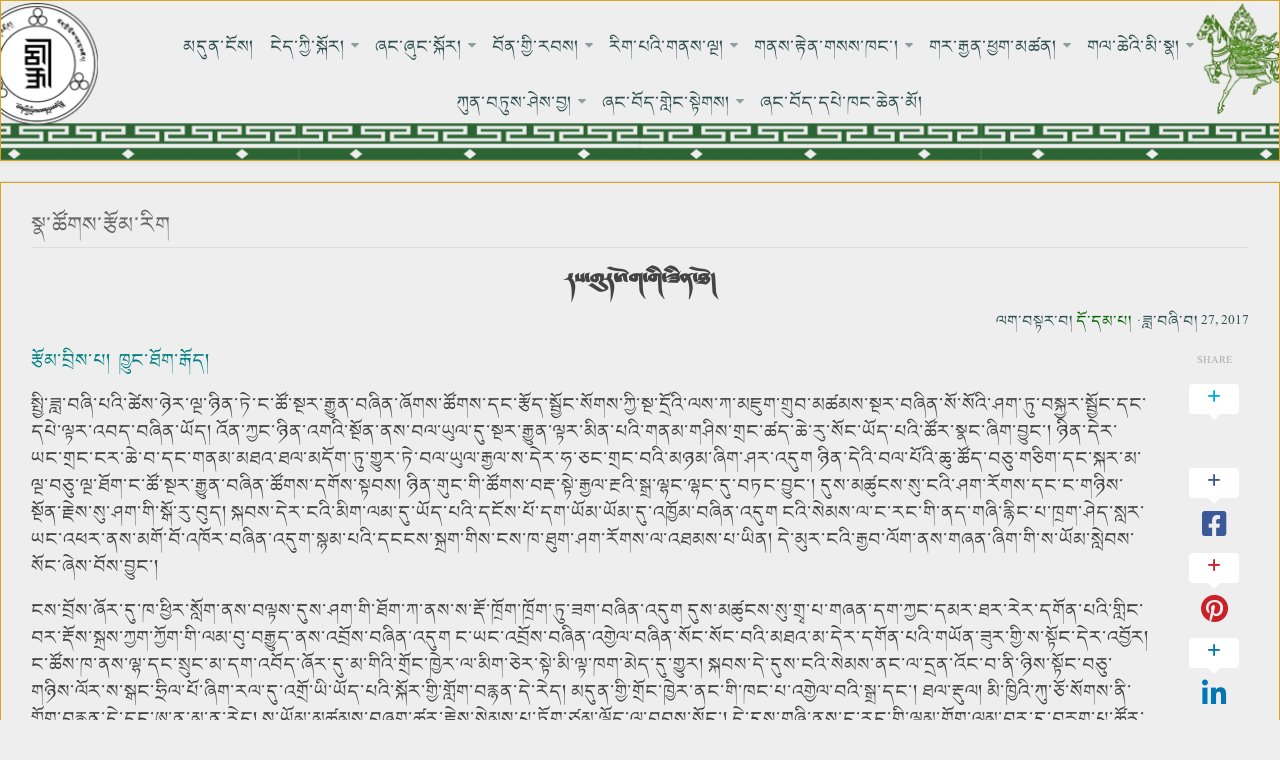

--- FILE ---
content_type: text/html; charset=UTF-8
request_url: https://www.bondilan.org/%E0%BD%A2%E0%BD%A6%E0%BC%8B%E0%BD%82%E0%BD%B4%E0%BD%A2%E0%BC%8B%E0%BD%A0%E0%BD%BC%E0%BD%82%E0%BC%8B%E0%BD%82%E0%BD%B2%E0%BC%8B%E0%BD%9F%E0%BD%B2%E0%BD%93%E0%BC%8B%E0%BD%90%E0%BD%BC%E0%BC%8D
body_size: 27457
content:
<!DOCTYPE html> 
<html class="no-js" lang="bo">

<head>
	<meta charset="UTF-8">
	<meta name="viewport" content="width=device-width, initial-scale=0.1">
	<link rel="profile" href="https://gmpg.org/xfn/11">
	<link rel="pingback" href="https://www.bondilan.org/xmlrpc.php">
	
	<meta name='robots' content='index, follow, max-image-preview:large, max-snippet:-1, max-video-preview:-1' />
<script>document.documentElement.className = document.documentElement.className.replace("no-js","js");</script>

	<!-- This site is optimized with the Yoast SEO plugin v26.7 - https://yoast.com/wordpress/plugins/seo/ -->
	<title>རས་གུར་འོག་གི་ཟིན་ཐོ། -</title>
	<link rel="canonical" href="https://www.bondilan.org/རས་གུར་འོག་གི་ཟིན་ཐོ།" />
	<meta property="og:locale" content="en_US" />
	<meta property="og:type" content="article" />
	<meta property="og:title" content="རས་གུར་འོག་གི་ཟིན་ཐོ། -" />
	<meta property="og:description" content="རྩོམ་བྲིས་པ།  ཁྱུང་ཐོག་རྒོད། སྤྱི་ཟླ་བཞི་པའི་ཚེས་ཉེར་ལྔ་ཉིན་ཏེ་ང་ཚོ་སྔར་རྒྱུན་བཞིན་ཞོགས་ཚོགས་དང་རྩོད&#046;&#046;&#046;" />
	<meta property="og:url" content="https://www.bondilan.org/རས་གུར་འོག་གི་ཟིན་ཐོ།" />
	<meta property="article:publisher" content="http://www.facebook.com/askbon" />
	<meta property="article:published_time" content="2017-04-27T11:13:43+00:00" />
	<meta name="author" content="དོ་དམ་པ།" />
	<meta name="twitter:card" content="summary_large_image" />
	<meta name="twitter:label1" content="Written by" />
	<meta name="twitter:data1" content="དོ་དམ་པ།" />
	<script type="application/ld+json" class="yoast-schema-graph">{"@context":"https://schema.org","@graph":[{"@type":"Article","@id":"https://www.bondilan.org/%e0%bd%a2%e0%bd%a6%e0%bc%8b%e0%bd%82%e0%bd%b4%e0%bd%a2%e0%bc%8b%e0%bd%a0%e0%bd%bc%e0%bd%82%e0%bc%8b%e0%bd%82%e0%bd%b2%e0%bc%8b%e0%bd%9f%e0%bd%b2%e0%bd%93%e0%bc%8b%e0%bd%90%e0%bd%bc%e0%bc%8d#article","isPartOf":{"@id":"https://www.bondilan.org/%e0%bd%a2%e0%bd%a6%e0%bc%8b%e0%bd%82%e0%bd%b4%e0%bd%a2%e0%bc%8b%e0%bd%a0%e0%bd%bc%e0%bd%82%e0%bc%8b%e0%bd%82%e0%bd%b2%e0%bc%8b%e0%bd%9f%e0%bd%b2%e0%bd%93%e0%bc%8b%e0%bd%90%e0%bd%bc%e0%bc%8d"},"author":{"name":"དོ་དམ་པ།","@id":"https://www.bondilan.org/#/schema/person/9c02959f6f89d4fe326235a05551ebd5"},"headline":"རས་གུར་འོག་གི་ཟིན་ཐོ།","datePublished":"2017-04-27T11:13:43+00:00","mainEntityOfPage":{"@id":"https://www.bondilan.org/%e0%bd%a2%e0%bd%a6%e0%bc%8b%e0%bd%82%e0%bd%b4%e0%bd%a2%e0%bc%8b%e0%bd%a0%e0%bd%bc%e0%bd%82%e0%bc%8b%e0%bd%82%e0%bd%b2%e0%bc%8b%e0%bd%9f%e0%bd%b2%e0%bd%93%e0%bc%8b%e0%bd%90%e0%bd%bc%e0%bc%8d"},"wordCount":0,"commentCount":0,"publisher":{"@id":"https://www.bondilan.org/#organization"},"articleSection":["སྣ་ཚོགས་རྩོམ་རིག"],"inLanguage":"bo","potentialAction":[{"@type":"CommentAction","name":"Comment","target":["https://www.bondilan.org/%e0%bd%a2%e0%bd%a6%e0%bc%8b%e0%bd%82%e0%bd%b4%e0%bd%a2%e0%bc%8b%e0%bd%a0%e0%bd%bc%e0%bd%82%e0%bc%8b%e0%bd%82%e0%bd%b2%e0%bc%8b%e0%bd%9f%e0%bd%b2%e0%bd%93%e0%bc%8b%e0%bd%90%e0%bd%bc%e0%bc%8d#respond"]}]},{"@type":"WebPage","@id":"https://www.bondilan.org/%e0%bd%a2%e0%bd%a6%e0%bc%8b%e0%bd%82%e0%bd%b4%e0%bd%a2%e0%bc%8b%e0%bd%a0%e0%bd%bc%e0%bd%82%e0%bc%8b%e0%bd%82%e0%bd%b2%e0%bc%8b%e0%bd%9f%e0%bd%b2%e0%bd%93%e0%bc%8b%e0%bd%90%e0%bd%bc%e0%bc%8d","url":"https://www.bondilan.org/%e0%bd%a2%e0%bd%a6%e0%bc%8b%e0%bd%82%e0%bd%b4%e0%bd%a2%e0%bc%8b%e0%bd%a0%e0%bd%bc%e0%bd%82%e0%bc%8b%e0%bd%82%e0%bd%b2%e0%bc%8b%e0%bd%9f%e0%bd%b2%e0%bd%93%e0%bc%8b%e0%bd%90%e0%bd%bc%e0%bc%8d","name":"རས་གུར་འོག་གི་ཟིན་ཐོ། -","isPartOf":{"@id":"https://www.bondilan.org/#website"},"datePublished":"2017-04-27T11:13:43+00:00","breadcrumb":{"@id":"https://www.bondilan.org/%e0%bd%a2%e0%bd%a6%e0%bc%8b%e0%bd%82%e0%bd%b4%e0%bd%a2%e0%bc%8b%e0%bd%a0%e0%bd%bc%e0%bd%82%e0%bc%8b%e0%bd%82%e0%bd%b2%e0%bc%8b%e0%bd%9f%e0%bd%b2%e0%bd%93%e0%bc%8b%e0%bd%90%e0%bd%bc%e0%bc%8d#breadcrumb"},"inLanguage":"bo","potentialAction":[{"@type":"ReadAction","target":["https://www.bondilan.org/%e0%bd%a2%e0%bd%a6%e0%bc%8b%e0%bd%82%e0%bd%b4%e0%bd%a2%e0%bc%8b%e0%bd%a0%e0%bd%bc%e0%bd%82%e0%bc%8b%e0%bd%82%e0%bd%b2%e0%bc%8b%e0%bd%9f%e0%bd%b2%e0%bd%93%e0%bc%8b%e0%bd%90%e0%bd%bc%e0%bc%8d"]}]},{"@type":"BreadcrumbList","@id":"https://www.bondilan.org/%e0%bd%a2%e0%bd%a6%e0%bc%8b%e0%bd%82%e0%bd%b4%e0%bd%a2%e0%bc%8b%e0%bd%a0%e0%bd%bc%e0%bd%82%e0%bc%8b%e0%bd%82%e0%bd%b2%e0%bc%8b%e0%bd%9f%e0%bd%b2%e0%bd%93%e0%bc%8b%e0%bd%90%e0%bd%bc%e0%bc%8d#breadcrumb","itemListElement":[{"@type":"ListItem","position":1,"name":"Home","item":"https://www.bondilan.org/"},{"@type":"ListItem","position":2,"name":"རས་གུར་འོག་གི་ཟིན་ཐོ།"}]},{"@type":"WebSite","@id":"https://www.bondilan.org/#website","url":"https://www.bondilan.org/","name":"","description":"An about Bon education","publisher":{"@id":"https://www.bondilan.org/#organization"},"potentialAction":[{"@type":"SearchAction","target":{"@type":"EntryPoint","urlTemplate":"https://www.bondilan.org/?s={search_term_string}"},"query-input":{"@type":"PropertyValueSpecification","valueRequired":true,"valueName":"search_term_string"}}],"inLanguage":"bo"},{"@type":"Organization","@id":"https://www.bondilan.org/#organization","name":"Bondilan","url":"https://www.bondilan.org/","logo":{"@type":"ImageObject","inLanguage":"bo","@id":"https://www.bondilan.org/#/schema/logo/image/","url":"https://i2.wp.com/www.bondilan.org/wp-content/uploads/2017/04/cropped-LOGO-master-1.png?fit=1800%2C1200&ssl=1","contentUrl":"https://i2.wp.com/www.bondilan.org/wp-content/uploads/2017/04/cropped-LOGO-master-1.png?fit=1800%2C1200&ssl=1","width":1800,"height":1200,"caption":"Bondilan"},"image":{"@id":"https://www.bondilan.org/#/schema/logo/image/"},"sameAs":["http://www.facebook.com/askbon"]},{"@type":"Person","@id":"https://www.bondilan.org/#/schema/person/9c02959f6f89d4fe326235a05551ebd5","name":"དོ་དམ་པ།","image":{"@type":"ImageObject","inLanguage":"bo","@id":"https://www.bondilan.org/#/schema/person/image/","url":"https://secure.gravatar.com/avatar/cb80fd15cb62e0bdae1502e8fe4f1df4e9e10cc7bcf4e169b21a916ecc00ad72?s=96&d=mm&r=g","contentUrl":"https://secure.gravatar.com/avatar/cb80fd15cb62e0bdae1502e8fe4f1df4e9e10cc7bcf4e169b21a916ecc00ad72?s=96&d=mm&r=g","caption":"དོ་དམ་པ།"}}]}</script>
	<!-- / Yoast SEO plugin. -->


<link rel='dns-prefetch' href='//www.bondilan.org' />
<link rel='dns-prefetch' href='//stats.wp.com' />
<link rel='preconnect' href='//c0.wp.com' />
<link rel='preconnect' href='//i0.wp.com' />
<link rel="alternate" type="application/rss+xml" title=" &raquo; ཁྱབ་སྤེལ།" href="https://www.bondilan.org/feed" />
<link rel="alternate" type="application/rss+xml" title=" &raquo; དཔྱད་མཆན་ཁྱབ་སྤེལ།" href="https://www.bondilan.org/comments/feed" />
<link rel="alternate" type="application/rss+xml" title=" &raquo; རས་གུར་འོག་གི་ཟིན་ཐོ། དཔྱད་མཆན་ཁྱབ་སྤེལ།" href="https://www.bondilan.org/%e0%bd%a2%e0%bd%a6%e0%bc%8b%e0%bd%82%e0%bd%b4%e0%bd%a2%e0%bc%8b%e0%bd%a0%e0%bd%bc%e0%bd%82%e0%bc%8b%e0%bd%82%e0%bd%b2%e0%bc%8b%e0%bd%9f%e0%bd%b2%e0%bd%93%e0%bc%8b%e0%bd%90%e0%bd%bc%e0%bc%8d/feed" />
<link rel="alternate" title="oEmbed (JSON)" type="application/json+oembed" href="https://www.bondilan.org/wp-json/oembed/1.0/embed?url=https%3A%2F%2Fwww.bondilan.org%2F%25e0%25bd%25a2%25e0%25bd%25a6%25e0%25bc%258b%25e0%25bd%2582%25e0%25bd%25b4%25e0%25bd%25a2%25e0%25bc%258b%25e0%25bd%25a0%25e0%25bd%25bc%25e0%25bd%2582%25e0%25bc%258b%25e0%25bd%2582%25e0%25bd%25b2%25e0%25bc%258b%25e0%25bd%259f%25e0%25bd%25b2%25e0%25bd%2593%25e0%25bc%258b%25e0%25bd%2590%25e0%25bd%25bc%25e0%25bc%258d" />
<link rel="alternate" title="oEmbed (XML)" type="text/xml+oembed" href="https://www.bondilan.org/wp-json/oembed/1.0/embed?url=https%3A%2F%2Fwww.bondilan.org%2F%25e0%25bd%25a2%25e0%25bd%25a6%25e0%25bc%258b%25e0%25bd%2582%25e0%25bd%25b4%25e0%25bd%25a2%25e0%25bc%258b%25e0%25bd%25a0%25e0%25bd%25bc%25e0%25bd%2582%25e0%25bc%258b%25e0%25bd%2582%25e0%25bd%25b2%25e0%25bc%258b%25e0%25bd%259f%25e0%25bd%25b2%25e0%25bd%2593%25e0%25bc%258b%25e0%25bd%2590%25e0%25bd%25bc%25e0%25bc%258d&#038;format=xml" />
<style id='wp-img-auto-sizes-contain-inline-css' type='text/css'>
img:is([sizes=auto i],[sizes^="auto," i]){contain-intrinsic-size:3000px 1500px}
/*# sourceURL=wp-img-auto-sizes-contain-inline-css */
</style>
<link rel='stylesheet' id='pt-cv-public-style-css' href='https://www.bondilan.org/wp-content/plugins/content-views-query-and-display-post-page/public/assets/css/cv.css?ver=4.2.1' type='text/css' media='all' />
<style id='wp-emoji-styles-inline-css' type='text/css'>

	img.wp-smiley, img.emoji {
		display: inline !important;
		border: none !important;
		box-shadow: none !important;
		height: 1em !important;
		width: 1em !important;
		margin: 0 0.07em !important;
		vertical-align: -0.1em !important;
		background: none !important;
		padding: 0 !important;
	}
/*# sourceURL=wp-emoji-styles-inline-css */
</style>
<link rel='stylesheet' id='wp-block-library-css' href='https://c0.wp.com/c/6.9/wp-includes/css/dist/block-library/style.min.css' type='text/css' media='all' />
<style id='classic-theme-styles-inline-css' type='text/css'>
/*! This file is auto-generated */
.wp-block-button__link{color:#fff;background-color:#32373c;border-radius:9999px;box-shadow:none;text-decoration:none;padding:calc(.667em + 2px) calc(1.333em + 2px);font-size:1.125em}.wp-block-file__button{background:#32373c;color:#fff;text-decoration:none}
/*# sourceURL=/wp-includes/css/classic-themes.min.css */
</style>
<link rel='stylesheet' id='mediaelement-css' href='https://c0.wp.com/c/6.9/wp-includes/js/mediaelement/mediaelementplayer-legacy.min.css' type='text/css' media='all' />
<link rel='stylesheet' id='wp-mediaelement-css' href='https://c0.wp.com/c/6.9/wp-includes/js/mediaelement/wp-mediaelement.min.css' type='text/css' media='all' />
<style id='jetpack-sharing-buttons-style-inline-css' type='text/css'>
.jetpack-sharing-buttons__services-list{display:flex;flex-direction:row;flex-wrap:wrap;gap:0;list-style-type:none;margin:5px;padding:0}.jetpack-sharing-buttons__services-list.has-small-icon-size{font-size:12px}.jetpack-sharing-buttons__services-list.has-normal-icon-size{font-size:16px}.jetpack-sharing-buttons__services-list.has-large-icon-size{font-size:24px}.jetpack-sharing-buttons__services-list.has-huge-icon-size{font-size:36px}@media print{.jetpack-sharing-buttons__services-list{display:none!important}}.editor-styles-wrapper .wp-block-jetpack-sharing-buttons{gap:0;padding-inline-start:0}ul.jetpack-sharing-buttons__services-list.has-background{padding:1.25em 2.375em}
/*# sourceURL=https://www.bondilan.org/wp-content/plugins/jetpack/_inc/blocks/sharing-buttons/view.css */
</style>
<style id='global-styles-inline-css' type='text/css'>
:root{--wp--preset--aspect-ratio--square: 1;--wp--preset--aspect-ratio--4-3: 4/3;--wp--preset--aspect-ratio--3-4: 3/4;--wp--preset--aspect-ratio--3-2: 3/2;--wp--preset--aspect-ratio--2-3: 2/3;--wp--preset--aspect-ratio--16-9: 16/9;--wp--preset--aspect-ratio--9-16: 9/16;--wp--preset--color--black: #000000;--wp--preset--color--cyan-bluish-gray: #abb8c3;--wp--preset--color--white: #ffffff;--wp--preset--color--pale-pink: #f78da7;--wp--preset--color--vivid-red: #cf2e2e;--wp--preset--color--luminous-vivid-orange: #ff6900;--wp--preset--color--luminous-vivid-amber: #fcb900;--wp--preset--color--light-green-cyan: #7bdcb5;--wp--preset--color--vivid-green-cyan: #00d084;--wp--preset--color--pale-cyan-blue: #8ed1fc;--wp--preset--color--vivid-cyan-blue: #0693e3;--wp--preset--color--vivid-purple: #9b51e0;--wp--preset--gradient--vivid-cyan-blue-to-vivid-purple: linear-gradient(135deg,rgb(6,147,227) 0%,rgb(155,81,224) 100%);--wp--preset--gradient--light-green-cyan-to-vivid-green-cyan: linear-gradient(135deg,rgb(122,220,180) 0%,rgb(0,208,130) 100%);--wp--preset--gradient--luminous-vivid-amber-to-luminous-vivid-orange: linear-gradient(135deg,rgb(252,185,0) 0%,rgb(255,105,0) 100%);--wp--preset--gradient--luminous-vivid-orange-to-vivid-red: linear-gradient(135deg,rgb(255,105,0) 0%,rgb(207,46,46) 100%);--wp--preset--gradient--very-light-gray-to-cyan-bluish-gray: linear-gradient(135deg,rgb(238,238,238) 0%,rgb(169,184,195) 100%);--wp--preset--gradient--cool-to-warm-spectrum: linear-gradient(135deg,rgb(74,234,220) 0%,rgb(151,120,209) 20%,rgb(207,42,186) 40%,rgb(238,44,130) 60%,rgb(251,105,98) 80%,rgb(254,248,76) 100%);--wp--preset--gradient--blush-light-purple: linear-gradient(135deg,rgb(255,206,236) 0%,rgb(152,150,240) 100%);--wp--preset--gradient--blush-bordeaux: linear-gradient(135deg,rgb(254,205,165) 0%,rgb(254,45,45) 50%,rgb(107,0,62) 100%);--wp--preset--gradient--luminous-dusk: linear-gradient(135deg,rgb(255,203,112) 0%,rgb(199,81,192) 50%,rgb(65,88,208) 100%);--wp--preset--gradient--pale-ocean: linear-gradient(135deg,rgb(255,245,203) 0%,rgb(182,227,212) 50%,rgb(51,167,181) 100%);--wp--preset--gradient--electric-grass: linear-gradient(135deg,rgb(202,248,128) 0%,rgb(113,206,126) 100%);--wp--preset--gradient--midnight: linear-gradient(135deg,rgb(2,3,129) 0%,rgb(40,116,252) 100%);--wp--preset--font-size--small: 13px;--wp--preset--font-size--medium: 20px;--wp--preset--font-size--large: 36px;--wp--preset--font-size--x-large: 42px;--wp--preset--spacing--20: 0.44rem;--wp--preset--spacing--30: 0.67rem;--wp--preset--spacing--40: 1rem;--wp--preset--spacing--50: 1.5rem;--wp--preset--spacing--60: 2.25rem;--wp--preset--spacing--70: 3.38rem;--wp--preset--spacing--80: 5.06rem;--wp--preset--shadow--natural: 6px 6px 9px rgba(0, 0, 0, 0.2);--wp--preset--shadow--deep: 12px 12px 50px rgba(0, 0, 0, 0.4);--wp--preset--shadow--sharp: 6px 6px 0px rgba(0, 0, 0, 0.2);--wp--preset--shadow--outlined: 6px 6px 0px -3px rgb(255, 255, 255), 6px 6px rgb(0, 0, 0);--wp--preset--shadow--crisp: 6px 6px 0px rgb(0, 0, 0);}:where(.is-layout-flex){gap: 0.5em;}:where(.is-layout-grid){gap: 0.5em;}body .is-layout-flex{display: flex;}.is-layout-flex{flex-wrap: wrap;align-items: center;}.is-layout-flex > :is(*, div){margin: 0;}body .is-layout-grid{display: grid;}.is-layout-grid > :is(*, div){margin: 0;}:where(.wp-block-columns.is-layout-flex){gap: 2em;}:where(.wp-block-columns.is-layout-grid){gap: 2em;}:where(.wp-block-post-template.is-layout-flex){gap: 1.25em;}:where(.wp-block-post-template.is-layout-grid){gap: 1.25em;}.has-black-color{color: var(--wp--preset--color--black) !important;}.has-cyan-bluish-gray-color{color: var(--wp--preset--color--cyan-bluish-gray) !important;}.has-white-color{color: var(--wp--preset--color--white) !important;}.has-pale-pink-color{color: var(--wp--preset--color--pale-pink) !important;}.has-vivid-red-color{color: var(--wp--preset--color--vivid-red) !important;}.has-luminous-vivid-orange-color{color: var(--wp--preset--color--luminous-vivid-orange) !important;}.has-luminous-vivid-amber-color{color: var(--wp--preset--color--luminous-vivid-amber) !important;}.has-light-green-cyan-color{color: var(--wp--preset--color--light-green-cyan) !important;}.has-vivid-green-cyan-color{color: var(--wp--preset--color--vivid-green-cyan) !important;}.has-pale-cyan-blue-color{color: var(--wp--preset--color--pale-cyan-blue) !important;}.has-vivid-cyan-blue-color{color: var(--wp--preset--color--vivid-cyan-blue) !important;}.has-vivid-purple-color{color: var(--wp--preset--color--vivid-purple) !important;}.has-black-background-color{background-color: var(--wp--preset--color--black) !important;}.has-cyan-bluish-gray-background-color{background-color: var(--wp--preset--color--cyan-bluish-gray) !important;}.has-white-background-color{background-color: var(--wp--preset--color--white) !important;}.has-pale-pink-background-color{background-color: var(--wp--preset--color--pale-pink) !important;}.has-vivid-red-background-color{background-color: var(--wp--preset--color--vivid-red) !important;}.has-luminous-vivid-orange-background-color{background-color: var(--wp--preset--color--luminous-vivid-orange) !important;}.has-luminous-vivid-amber-background-color{background-color: var(--wp--preset--color--luminous-vivid-amber) !important;}.has-light-green-cyan-background-color{background-color: var(--wp--preset--color--light-green-cyan) !important;}.has-vivid-green-cyan-background-color{background-color: var(--wp--preset--color--vivid-green-cyan) !important;}.has-pale-cyan-blue-background-color{background-color: var(--wp--preset--color--pale-cyan-blue) !important;}.has-vivid-cyan-blue-background-color{background-color: var(--wp--preset--color--vivid-cyan-blue) !important;}.has-vivid-purple-background-color{background-color: var(--wp--preset--color--vivid-purple) !important;}.has-black-border-color{border-color: var(--wp--preset--color--black) !important;}.has-cyan-bluish-gray-border-color{border-color: var(--wp--preset--color--cyan-bluish-gray) !important;}.has-white-border-color{border-color: var(--wp--preset--color--white) !important;}.has-pale-pink-border-color{border-color: var(--wp--preset--color--pale-pink) !important;}.has-vivid-red-border-color{border-color: var(--wp--preset--color--vivid-red) !important;}.has-luminous-vivid-orange-border-color{border-color: var(--wp--preset--color--luminous-vivid-orange) !important;}.has-luminous-vivid-amber-border-color{border-color: var(--wp--preset--color--luminous-vivid-amber) !important;}.has-light-green-cyan-border-color{border-color: var(--wp--preset--color--light-green-cyan) !important;}.has-vivid-green-cyan-border-color{border-color: var(--wp--preset--color--vivid-green-cyan) !important;}.has-pale-cyan-blue-border-color{border-color: var(--wp--preset--color--pale-cyan-blue) !important;}.has-vivid-cyan-blue-border-color{border-color: var(--wp--preset--color--vivid-cyan-blue) !important;}.has-vivid-purple-border-color{border-color: var(--wp--preset--color--vivid-purple) !important;}.has-vivid-cyan-blue-to-vivid-purple-gradient-background{background: var(--wp--preset--gradient--vivid-cyan-blue-to-vivid-purple) !important;}.has-light-green-cyan-to-vivid-green-cyan-gradient-background{background: var(--wp--preset--gradient--light-green-cyan-to-vivid-green-cyan) !important;}.has-luminous-vivid-amber-to-luminous-vivid-orange-gradient-background{background: var(--wp--preset--gradient--luminous-vivid-amber-to-luminous-vivid-orange) !important;}.has-luminous-vivid-orange-to-vivid-red-gradient-background{background: var(--wp--preset--gradient--luminous-vivid-orange-to-vivid-red) !important;}.has-very-light-gray-to-cyan-bluish-gray-gradient-background{background: var(--wp--preset--gradient--very-light-gray-to-cyan-bluish-gray) !important;}.has-cool-to-warm-spectrum-gradient-background{background: var(--wp--preset--gradient--cool-to-warm-spectrum) !important;}.has-blush-light-purple-gradient-background{background: var(--wp--preset--gradient--blush-light-purple) !important;}.has-blush-bordeaux-gradient-background{background: var(--wp--preset--gradient--blush-bordeaux) !important;}.has-luminous-dusk-gradient-background{background: var(--wp--preset--gradient--luminous-dusk) !important;}.has-pale-ocean-gradient-background{background: var(--wp--preset--gradient--pale-ocean) !important;}.has-electric-grass-gradient-background{background: var(--wp--preset--gradient--electric-grass) !important;}.has-midnight-gradient-background{background: var(--wp--preset--gradient--midnight) !important;}.has-small-font-size{font-size: var(--wp--preset--font-size--small) !important;}.has-medium-font-size{font-size: var(--wp--preset--font-size--medium) !important;}.has-large-font-size{font-size: var(--wp--preset--font-size--large) !important;}.has-x-large-font-size{font-size: var(--wp--preset--font-size--x-large) !important;}
:where(.wp-block-post-template.is-layout-flex){gap: 1.25em;}:where(.wp-block-post-template.is-layout-grid){gap: 1.25em;}
:where(.wp-block-term-template.is-layout-flex){gap: 1.25em;}:where(.wp-block-term-template.is-layout-grid){gap: 1.25em;}
:where(.wp-block-columns.is-layout-flex){gap: 2em;}:where(.wp-block-columns.is-layout-grid){gap: 2em;}
:root :where(.wp-block-pullquote){font-size: 1.5em;line-height: 1.6;}
/*# sourceURL=global-styles-inline-css */
</style>
<link rel='stylesheet' id='cresta-posts-box-style-css' href='https://www.bondilan.org/wp-content/plugins/cresta-posts-box/css/cresta-posts-box-style.min.css?ver=1.3.6' type='text/css' media='all' />
<link rel='stylesheet' id='ditty-news-ticker-font-css' href='https://www.bondilan.org/wp-content/plugins/ditty-news-ticker/legacy/inc/static/libs/fontastic/styles.css?ver=3.1.63' type='text/css' media='all' />
<link rel='stylesheet' id='ditty-news-ticker-css' href='https://www.bondilan.org/wp-content/plugins/ditty-news-ticker/legacy/inc/static/css/style.css?ver=3.1.63' type='text/css' media='all' />
<link rel='stylesheet' id='ditty-displays-css' href='https://www.bondilan.org/wp-content/plugins/ditty-news-ticker/assets/build/dittyDisplays.css?ver=3.1.63' type='text/css' media='all' />
<link rel='stylesheet' id='ditty-fontawesome-css' href='https://www.bondilan.org/wp-content/plugins/ditty-news-ticker/includes/libs/fontawesome-6.4.0/css/all.css?ver=6.4.0' type='text/css' media='' />
<link rel='stylesheet' id='jazz_css-css' href='https://www.bondilan.org/wp-content/plugins/jazz-popups/jazz-popup/jazz-popup_new.css?ver=6.9' type='text/css' media='all' />
<link rel='stylesheet' id='font-awesome-css' href='https://www.bondilan.org/wp-content/plugins/elementor/assets/lib/font-awesome/css/font-awesome.min.css?ver=4.7.0' type='text/css' media='all' />
<link rel='stylesheet' id='like-css' href='https://www.bondilan.org/wp-content/plugins/like-dislike-plus-counter/assets/css/style.css?ver=6.9' type='text/css' media='all' />
<link rel='stylesheet' id='responsive-lightbox-swipebox-css' href='https://www.bondilan.org/wp-content/plugins/responsive-lightbox/assets/swipebox/swipebox.min.css?ver=1.5.2' type='text/css' media='all' />
<link rel='stylesheet' id='enspire-style-css' href='https://www.bondilan.org/wp-content/themes/enspire/style.css?ver=6.9' type='text/css' media='all' />
<style id='enspire-style-inline-css' type='text/css'>
body { font-family: Tahoma, sans-serif; }
.boxed #wrapper, .container { max-width: 1345px; }
.site-title a img { max-height: 176px; }
img { -webkit-border-radius: 8px; border-radius: 8px; }
.site-title a, .site-description { color: #blank; }

/*# sourceURL=enspire-style-inline-css */
</style>
<link rel='stylesheet' id='enspire-responsive-css' href='https://www.bondilan.org/wp-content/themes/enspire/responsive.css?ver=6.9' type='text/css' media='all' />
<link rel='stylesheet' id='enspire-font-awesome-css' href='https://www.bondilan.org/wp-content/themes/enspire/fonts/font-awesome.min.css?ver=6.9' type='text/css' media='all' />
<link rel='stylesheet' id='fo-fonts-declaration-css' href='https://www.bondilan.org/wp-content/uploads/font-organizer/fo-declarations.css?ver=6.9' type='text/css' media='all' />
<link rel='stylesheet' id='fo-fonts-elements-css' href='https://www.bondilan.org/wp-content/uploads/font-organizer/fo-elements.css?ver=6.9' type='text/css' media='all' />
<script type="text/javascript" src="https://c0.wp.com/c/6.9/wp-includes/js/jquery/jquery.min.js" id="jquery-core-js"></script>
<script type="text/javascript" src="https://c0.wp.com/c/6.9/wp-includes/js/jquery/jquery-migrate.min.js" id="jquery-migrate-js"></script>
<script type="text/javascript" src="https://www.bondilan.org/wp-content/plugins/jazz-popups/jazz-popup/jquery.jazz-popup.js?ver=6.9" id="pluginscript1-js"></script>
<script type="text/javascript" src="https://www.bondilan.org/wp-content/plugins/jazz-popups/js/customcookie.js?ver=6.9" id="pluginscript3-js"></script>
<script type="text/javascript" src="https://www.bondilan.org/wp-content/plugins/responsive-lightbox/assets/dompurify/purify.min.js?ver=3.3.1" id="dompurify-js"></script>
<script type="text/javascript" id="responsive-lightbox-sanitizer-js-before">
/* <![CDATA[ */
window.RLG = window.RLG || {}; window.RLG.sanitizeAllowedHosts = ["youtube.com","www.youtube.com","youtu.be","vimeo.com","player.vimeo.com"];
//# sourceURL=responsive-lightbox-sanitizer-js-before
/* ]]> */
</script>
<script type="text/javascript" src="https://www.bondilan.org/wp-content/plugins/responsive-lightbox/js/sanitizer.js?ver=2.6.1" id="responsive-lightbox-sanitizer-js"></script>
<script type="text/javascript" src="https://www.bondilan.org/wp-content/plugins/responsive-lightbox/assets/swipebox/jquery.swipebox.min.js?ver=1.5.2" id="responsive-lightbox-swipebox-js"></script>
<script type="text/javascript" src="https://c0.wp.com/c/6.9/wp-includes/js/underscore.min.js" id="underscore-js"></script>
<script type="text/javascript" src="https://www.bondilan.org/wp-content/plugins/responsive-lightbox/assets/infinitescroll/infinite-scroll.pkgd.min.js?ver=4.0.1" id="responsive-lightbox-infinite-scroll-js"></script>
<script type="text/javascript" id="responsive-lightbox-js-before">
/* <![CDATA[ */
var rlArgs = {"script":"swipebox","selector":"lightbox","customEvents":"","activeGalleries":true,"animation":true,"hideCloseButtonOnMobile":false,"removeBarsOnMobile":false,"hideBars":true,"hideBarsDelay":5000,"videoMaxWidth":1080,"useSVG":true,"loopAtEnd":false,"woocommerce_gallery":false,"ajaxurl":"https:\/\/www.bondilan.org\/wp-admin\/admin-ajax.php","nonce":"80d2a332ea","preview":false,"postId":692,"scriptExtension":false};

//# sourceURL=responsive-lightbox-js-before
/* ]]> */
</script>
<script type="text/javascript" src="https://www.bondilan.org/wp-content/plugins/responsive-lightbox/js/front.js?ver=2.6.1" id="responsive-lightbox-js"></script>
<script type="text/javascript" src="https://www.bondilan.org/wp-content/themes/enspire/js/jquery.flexslider.min.js?ver=6.9" id="enspire-flexslider-js"></script>
<link rel="https://api.w.org/" href="https://www.bondilan.org/wp-json/" /><link rel="alternate" title="JSON" type="application/json" href="https://www.bondilan.org/wp-json/wp/v2/posts/692" /><link rel="EditURI" type="application/rsd+xml" title="RSD" href="https://www.bondilan.org/xmlrpc.php?rsd" />
<link rel='shortlink' href='https://www.bondilan.org/?p=692' />
<style id='cresta-posts-box-inline-css'>
				.crestaBoxImage {height: 80px; }
				.crestaBoxImage img {width: 80px; }
				
				.crestaPostsBox.show {box-shadow: 0 0 3px rgba(0, 0, 0, 0.2);}
				
				.crestaPostsBox { width: 380px; right: -380px; bottom: 10%; z-index: 99; font-size: 13px; line-height: 20px; transition: right .5s ease-in-out; }
				.crestaPostsBox.show {right: 0px;}
				@media all and (max-width: 767px) {
					.crestaPostsBox {right: -100%;}
					.crestaPostsBox.show {right: 0px;}
				}
			</style>		<script type="text/javascript">
			//<![CDATA[
			var show_msg = '1';
			if (show_msg !== '0') {
				var options = {view_src: "རྩོམ་རིག་གི་བདག་དབང་དང་གཞན་བྱས་ལ་གུས་བཀུར་གནང་རོགས།!", inspect_elem: "རྩོམ་རིག་གི་བདག་དབང་དང་གཞན་བྱས་ལ་གུས་བཀུར་གནང་རོགས།!", right_click: "རྩོམ་རིག་གི་བདག་དབང་དང་གཞན་བྱས་ལ་གུས་བཀུར་གནང་རོགས།!", copy_cut_paste_content: "Cut/Copy/Paste is disabled!", image_drop: "Image Drag-n-Drop is disabled!" }
			} else {
				var options = '';
			}

         	function nocontextmenu(e) { return false; }
         	document.oncontextmenu = nocontextmenu;
         	document.ondragstart = function() { return false;}

			document.onmousedown = function (event) {
				event = (event || window.event);
				if (event.keyCode === 123) {
					if (show_msg !== '0') {show_toast('inspect_elem');}
					return false;
				}
			}
			document.onkeydown = function (event) {
				event = (event || window.event);
				//alert(event.keyCode);   return false;
				if (event.keyCode === 123 ||
						event.ctrlKey && event.shiftKey && event.keyCode === 73 ||
						event.ctrlKey && event.shiftKey && event.keyCode === 75) {
					if (show_msg !== '0') {show_toast('inspect_elem');}
					return false;
				}
				if (event.ctrlKey && event.keyCode === 85) {
					if (show_msg !== '0') {show_toast('view_src');}
					return false;
				}
			}
			function addMultiEventListener(element, eventNames, listener) {
				var events = eventNames.split(' ');
				for (var i = 0, iLen = events.length; i < iLen; i++) {
					element.addEventListener(events[i], function (e) {
						e.preventDefault();
						if (show_msg !== '0') {
							show_toast(listener);
						}
					});
				}
			}
			addMultiEventListener(document, 'contextmenu', 'right_click');
			addMultiEventListener(document, 'cut copy paste print', 'copy_cut_paste_content');
			addMultiEventListener(document, 'drag drop', 'image_drop');
			function show_toast(text) {
				var x = document.getElementById("amm_drcfw_toast_msg");
				x.innerHTML = eval('options.' + text);
				x.className = "show";
				setTimeout(function () {
					x.className = x.className.replace("show", "")
				}, 3000);
			}
		//]]>
		</script>
		<style type="text/css">body * :not(input):not(textarea){user-select:none !important; -webkit-touch-callout: none !important;  -webkit-user-select: none !important; -moz-user-select:none !important; -khtml-user-select:none !important; -ms-user-select: none !important;}#amm_drcfw_toast_msg{visibility:hidden;min-width:250px;margin-left:-125px;background-color:#333;color:#fff;text-align:center;border-radius:2px;padding:16px;position:fixed;z-index:999;left:50%;bottom:30px;font-size:17px}#amm_drcfw_toast_msg.show{visibility:visible;-webkit-animation:fadein .5s,fadeout .5s 2.5s;animation:fadein .5s,fadeout .5s 2.5s}@-webkit-keyframes fadein{from{bottom:0;opacity:0}to{bottom:30px;opacity:1}}@keyframes fadein{from{bottom:0;opacity:0}to{bottom:30px;opacity:1}}@-webkit-keyframes fadeout{from{bottom:30px;opacity:1}to{bottom:0;opacity:0}}@keyframes fadeout{from{bottom:30px;opacity:1}to{bottom:0;opacity:0}}</style>
			<style>img#wpstats{display:none}</style>
		<!-- Analytics by WP Statistics - https://wp-statistics.com -->
<meta name="generator" content="Elementor 3.34.1; features: additional_custom_breakpoints; settings: css_print_method-external, google_font-enabled, font_display-auto">
			<style>
				.e-con.e-parent:nth-of-type(n+4):not(.e-lazyloaded):not(.e-no-lazyload),
				.e-con.e-parent:nth-of-type(n+4):not(.e-lazyloaded):not(.e-no-lazyload) * {
					background-image: none !important;
				}
				@media screen and (max-height: 1024px) {
					.e-con.e-parent:nth-of-type(n+3):not(.e-lazyloaded):not(.e-no-lazyload),
					.e-con.e-parent:nth-of-type(n+3):not(.e-lazyloaded):not(.e-no-lazyload) * {
						background-image: none !important;
					}
				}
				@media screen and (max-height: 640px) {
					.e-con.e-parent:nth-of-type(n+2):not(.e-lazyloaded):not(.e-no-lazyload),
					.e-con.e-parent:nth-of-type(n+2):not(.e-lazyloaded):not(.e-no-lazyload) * {
						background-image: none !important;
					}
				}
			</style>
			<style type="text/css" id="custom-background-css">
body.custom-background { background-image: url("https://www.bondilan.org/wp-content/uploads/2019/02/Backgroun-f.jpg"); background-position: center center; background-size: cover; background-repeat: no-repeat; background-attachment: fixed; }
</style>
	<link rel="icon" href="https://i0.wp.com/www.bondilan.org/wp-content/uploads/2017/04/cropped-cropped-LOGO-master-1.png?fit=32%2C32&#038;ssl=1" sizes="32x32" />
<link rel="icon" href="https://i0.wp.com/www.bondilan.org/wp-content/uploads/2017/04/cropped-cropped-LOGO-master-1.png?fit=192%2C192&#038;ssl=1" sizes="192x192" />
<link rel="apple-touch-icon" href="https://i0.wp.com/www.bondilan.org/wp-content/uploads/2017/04/cropped-cropped-LOGO-master-1.png?fit=180%2C180&#038;ssl=1" />
<meta name="msapplication-TileImage" content="https://i0.wp.com/www.bondilan.org/wp-content/uploads/2017/04/cropped-cropped-LOGO-master-1.png?fit=270%2C270&#038;ssl=1" />
<style id="kirki-inline-styles"></style></head>

<body data-rsssl=1 class="wp-singular post-template-default single single-post postid-692 single-format-standard custom-background wp-theme-enspire col-1c boxed topbar-enabled header-search-disable elementor-default elementor-kit-2449">

<div id="wrapper">

	<header id="header" class="group">
		
		
		<div class="container group">
			<div class="group pad">
				<p class="site-title"><a href="https://www.bondilan.org/" rel="home"></a></p>
								
								
									<nav class="nav-container group" id="nav-topbar">
						<div class="nav-toggle"><i class="fa fa-bars"></i></div>
						<div class="nav-text"><!-- put your mobile menu text here --></div>
						<div class="nav-wrap container"><ul id="menu-%e0%bd%91%e0%bd%80%e0%bd%a2%e0%bc%8b%e0%bd%86%e0%bd%82" class="nav group"><li id="menu-item-919" class="menu-item menu-item-type-custom menu-item-object-custom menu-item-home menu-item-919"><a rel="privacy-policy" href="https://www.bondilan.org/">མདུན་ངོས།</a></li>
<li id="menu-item-500" class="menu-item menu-item-type-post_type menu-item-object-page menu-item-has-children menu-item-500"><a href="https://www.bondilan.org/%e0%bd%84%e0%bd%ba%e0%bd%91%e0%bc%8b%e0%bd%80%e0%be%b1%e0%bd%b2%e0%bc%8b%e0%bd%a6%e0%be%90%e0%bd%bc%e0%bd%a2%e0%bc%8d">ངེད་ཀྱི་སྐོར།</a>
<ul class="sub-menu">
	<li id="menu-item-502" class="menu-item menu-item-type-post_type menu-item-object-page menu-item-502"><a href="https://www.bondilan.org/%e0%bd%84%e0%bd%ba%e0%bd%91%e0%bc%8b%e0%bd%80%e0%be%b1%e0%bd%b2%e0%bc%8b%e0%bd%a6%e0%be%90%e0%bd%bc%e0%bd%a2%e0%bc%8d/%e0%bd%91%e0%be%b2%e0%bc%8b%e0%bd%98%e0%bd%9b%e0%bd%bc%e0%bd%91%e0%bc%8b%e0%bd%80%e0%be%b1%e0%bd%b2%e0%bc%8b%e0%bd%91%e0%bd%98%e0%bd%b2%e0%bd%82%e0%bd%a6%e0%bc%8b%e0%bd%a1%e0%bd%b4%e0%bd%a3%e0%bc%8d">དྲ་མཛོད་ཀྱི་དམིགས་ཡུལ།</a></li>
	<li id="menu-item-503" class="menu-item menu-item-type-post_type menu-item-object-page menu-item-503"><a href="https://www.bondilan.org/%e0%bd%84%e0%bd%ba%e0%bd%91%e0%bc%8b%e0%bd%80%e0%be%b1%e0%bd%b2%e0%bc%8b%e0%bd%a6%e0%be%90%e0%bd%bc%e0%bd%a2%e0%bc%8d/elementor-492">བེད་སྤྱོད་སྐབས་ཀྱི་ཐུགས་སྣང་།</a></li>
	<li id="menu-item-501" class="menu-item menu-item-type-post_type menu-item-object-page menu-item-501"><a href="https://www.bondilan.org/%e0%bd%84%e0%bd%ba%e0%bd%91%e0%bc%8b%e0%bd%80%e0%be%b1%e0%bd%b2%e0%bc%8b%e0%bd%a6%e0%be%90%e0%bd%bc%e0%bd%a2%e0%bc%8d/%e0%bd%a2%e0%be%a9%e0%bd%bc%e0%bd%98%e0%bc%8b%e0%bd%a6%e0%be%92%e0%be%b2%e0%bd%b2%e0%bd%82%e0%bc%8b%e0%bd%9a%e0%bd%bc%e0%bd%82%e0%bd%a6%e0%bc%8b%e0%bd%98%e0%bd%b2%e0%bc%8d">རྩོམ་སྒྲིག་ཚོགས་མི།</a></li>
</ul>
</li>
<li id="menu-item-150" class="menu-item menu-item-type-taxonomy menu-item-object-category menu-item-has-children menu-item-150"><a href="https://www.bondilan.org/category/%e0%bd%9e%e0%bd%84%e0%bc%8b%e0%bd%9e%e0%bd%b4%e0%bd%84%e0%bc%8b%e0%bd%a6%e0%be%90%e0%bd%bc%e0%bd%a2%e0%bc%8d">ཞང་ཞུང་སྐོར།</a>
<ul class="sub-menu">
	<li id="menu-item-151" class="menu-item menu-item-type-taxonomy menu-item-object-category menu-item-151"><a href="https://www.bondilan.org/category/%e0%bd%9e%e0%bd%84%e0%bc%8b%e0%bd%9e%e0%bd%b4%e0%bd%84%e0%bc%8b%e0%bd%a6%e0%be%90%e0%bd%bc%e0%bd%a2%e0%bc%8d/%e0%bd%82%e0%bd%93%e0%bd%a0%e0%bc%8b%e0%bd%a4%e0%bd%b4%e0%bd%a3%e0%bc%8d">གནའ་ཤུལ།</a></li>
	<li id="menu-item-152" class="menu-item menu-item-type-taxonomy menu-item-object-category menu-item-152"><a href="https://www.bondilan.org/category/%e0%bd%9e%e0%bd%84%e0%bc%8b%e0%bd%9e%e0%bd%b4%e0%bd%84%e0%bc%8b%e0%bd%a6%e0%be%90%e0%bd%bc%e0%bd%a2%e0%bc%8d/%e0%bd%a2%e0%be%92%e0%be%b1%e0%bd%a3%e0%bc%8b%e0%bd%a2%e0%bd%96%e0%bd%a6%e0%bc%8d">རྒྱལ་རབས།</a></li>
	<li id="menu-item-897" class="menu-item menu-item-type-taxonomy menu-item-object-category menu-item-897"><a href="https://www.bondilan.org/category/%e0%bd%9e%e0%bd%84%e0%bc%8b%e0%bd%9e%e0%bd%b4%e0%bd%84%e0%bc%8b%e0%bd%a6%e0%be%90%e0%bd%bc%e0%bd%a2%e0%bc%8d/%e0%bd%a1%e0%bd%b4%e0%bd%a3%e0%bc%8b%e0%bd%a6%e0%be%a1%e0%bd%ba%e0%bc%8d">ཡུལ་སྡེ།</a></li>
	<li id="menu-item-153" class="menu-item menu-item-type-taxonomy menu-item-object-category menu-item-153"><a href="https://www.bondilan.org/category/%e0%bd%9e%e0%bd%84%e0%bc%8b%e0%bd%9e%e0%bd%b4%e0%bd%84%e0%bc%8b%e0%bd%a6%e0%be%90%e0%bd%bc%e0%bd%a2%e0%bc%8d/%e0%bd%a6%e0%be%90%e0%bd%91%e0%bc%8b%e0%bd%a1%e0%bd%b2%e0%bd%82">སྐད་ཡིག</a></li>
</ul>
</li>
<li id="menu-item-142" class="menu-item menu-item-type-taxonomy menu-item-object-category menu-item-has-children menu-item-142"><a href="https://www.bondilan.org/category/%e0%bd%96%e0%bd%bc%e0%bd%93%e0%bc%8b%e0%bd%82%e0%be%b1%e0%bd%b2%e0%bc%8b%e0%bd%a2%e0%bd%96%e0%bd%a6%e0%bc%8d">བོན་གྱི་རབས།</a>
<ul class="sub-menu">
	<li id="menu-item-1583" class="menu-item menu-item-type-taxonomy menu-item-object-category menu-item-1583"><a href="https://www.bondilan.org/category/%e0%bd%96%e0%bd%bc%e0%bd%93%e0%bc%8b%e0%bd%82%e0%be%b1%e0%bd%b2%e0%bc%8b%e0%bd%a2%e0%bd%96%e0%bd%a6%e0%bc%8d/%e0%bd%a2%e0%be%92%e0%be%b1%e0%bd%a3%e0%bc%8b%e0%bd%a2%e0%bd%96%e0%bd%a6%e0%bc%8d-%e0%bd%96%e0%bd%bc%e0%bd%93%e0%bc%8b%e0%bd%82%e0%be%b1%e0%bd%b2%e0%bc%8b%e0%bd%a2%e0%bd%96%e0%bd%a6%e0%bc%8d">རྒྱལ་རབས་བསྟན་འབྱུང་།</a></li>
	<li id="menu-item-143" class="menu-item menu-item-type-taxonomy menu-item-object-category menu-item-143"><a href="https://www.bondilan.org/category/%e0%bd%96%e0%bd%bc%e0%bd%93%e0%bc%8b%e0%bd%82%e0%be%b1%e0%bd%b2%e0%bc%8b%e0%bd%a2%e0%bd%96%e0%bd%a6%e0%bc%8d/%e0%bd%82%e0%bd%93%e0%bd%a0%e0%bc%8b%e0%bd%96%e0%bd%bc%e0%bd%a0%e0%bd%b2%e0%bc%8b%e0%bd%96%e0%bd%bc%e0%bd%93%e0%bc%8d">གནའ་བོའི་བོན།</a></li>
	<li id="menu-item-144" class="menu-item menu-item-type-taxonomy menu-item-object-category menu-item-has-children menu-item-144"><a href="https://www.bondilan.org/category/%e0%bd%96%e0%bd%bc%e0%bd%93%e0%bc%8b%e0%bd%82%e0%be%b1%e0%bd%b2%e0%bc%8b%e0%bd%a2%e0%bd%96%e0%bd%a6%e0%bc%8d/%e0%bd%82%e0%bd%a1%e0%bd%b4%e0%bd%84%e0%bc%8b%e0%bd%91%e0%be%b2%e0%bd%b4%e0%bd%84%e0%bc%8b%e0%bd%96%e0%bd%bc%e0%bd%93%e0%bc%8d">གཡུང་དྲུང་བོན།</a>
	<ul class="sub-menu">
		<li id="menu-item-119" class="menu-item menu-item-type-taxonomy menu-item-object-category menu-item-119"><a href="https://www.bondilan.org/category/%e0%bd%96%e0%bd%bc%e0%bd%93%e0%bc%8b%e0%bd%82%e0%be%b1%e0%bd%b2%e0%bc%8b%e0%bd%a2%e0%bd%96%e0%bd%a6%e0%bc%8d/%e0%bd%82%e0%bd%a1%e0%bd%b4%e0%bd%84%e0%bc%8b%e0%bd%91%e0%be%b2%e0%bd%b4%e0%bd%84%e0%bc%8b%e0%bd%96%e0%bd%bc%e0%bd%93%e0%bc%8d/%e0%bd%98%e0%bd%91%e0%bd%bc%e0%bc%8d">མདོ།</a></li>
		<li id="menu-item-162" class="menu-item menu-item-type-taxonomy menu-item-object-category menu-item-162"><a href="https://www.bondilan.org/category/%e0%bd%96%e0%bd%bc%e0%bd%93%e0%bc%8b%e0%bd%82%e0%be%b1%e0%bd%b2%e0%bc%8b%e0%bd%a2%e0%bd%96%e0%bd%a6%e0%bc%8d/%e0%bd%82%e0%bd%a1%e0%bd%b4%e0%bd%84%e0%bc%8b%e0%bd%91%e0%be%b2%e0%bd%b4%e0%bd%84%e0%bc%8b%e0%bd%96%e0%bd%bc%e0%bd%93%e0%bc%8d/%e0%bd%a6%e0%be%94%e0%bd%82%e0%bd%a6%e0%bc%8d">སྔགས།</a></li>
		<li id="menu-item-120" class="menu-item menu-item-type-taxonomy menu-item-object-category menu-item-120"><a href="https://www.bondilan.org/category/%e0%bd%96%e0%bd%bc%e0%bd%93%e0%bc%8b%e0%bd%82%e0%be%b1%e0%bd%b2%e0%bc%8b%e0%bd%a2%e0%bd%96%e0%bd%a6%e0%bc%8d/%e0%bd%82%e0%bd%a1%e0%bd%b4%e0%bd%84%e0%bc%8b%e0%bd%91%e0%be%b2%e0%bd%b4%e0%bd%84%e0%bc%8b%e0%bd%96%e0%bd%bc%e0%bd%93%e0%bc%8d/%e0%bd%a2%e0%be%ab%e0%bd%bc%e0%bd%82%e0%bd%a6%e0%bc%8b%e0%bd%86%e0%bd%ba%e0%bd%93%e0%bc%8d">རྫོགས་ཆེན།</a></li>
		<li id="menu-item-859" class="menu-item menu-item-type-taxonomy menu-item-object-category menu-item-859"><a href="https://www.bondilan.org/category/%e0%bd%96%e0%bd%bc%e0%bd%93%e0%bc%8b%e0%bd%82%e0%be%b1%e0%bd%b2%e0%bc%8b%e0%bd%a2%e0%bd%96%e0%bd%a6%e0%bc%8d/%e0%bd%82%e0%bd%a1%e0%bd%b4%e0%bd%84%e0%bc%8b%e0%bd%91%e0%be%b2%e0%bd%b4%e0%bd%84%e0%bc%8b%e0%bd%96%e0%bd%bc%e0%bd%93%e0%bc%8d/%e0%bd%96%e0%bd%80%e0%bd%a0%e0%bc%8b%e0%bd%96%e0%bd%a2%e0%be%9f%e0%bd%ba%e0%bd%93%e0%bc%8b%e0%bd%a0%e0%bd%82%e0%be%b1%e0%bd%b4%e0%bd%a2%e0%bc%8d">བཀའ་བརྟེན་འགྱུར།</a></li>
	</ul>
</li>
	<li id="menu-item-146" class="menu-item menu-item-type-taxonomy menu-item-object-category menu-item-146"><a href="https://www.bondilan.org/category/%e0%bd%96%e0%bd%bc%e0%bd%93%e0%bc%8b%e0%bd%82%e0%be%b1%e0%bd%b2%e0%bc%8b%e0%bd%a2%e0%bd%96%e0%bd%a6%e0%bc%8d/%e0%bd%96%e0%bd%a6%e0%be%9f%e0%bd%93%e0%bc%8b%e0%bd%94%e0%bc%8b%e0%bd%a6%e0%be%94%e0%bc%8b%e0%bd%91%e0%bd%a2%e0%bc%8d">བསྟན་པ་སྔ་དར།</a></li>
	<li id="menu-item-145" class="menu-item menu-item-type-taxonomy menu-item-object-category menu-item-145"><a href="https://www.bondilan.org/category/%e0%bd%96%e0%bd%bc%e0%bd%93%e0%bc%8b%e0%bd%82%e0%be%b1%e0%bd%b2%e0%bc%8b%e0%bd%a2%e0%bd%96%e0%bd%a6%e0%bc%8d/%e0%bd%96%e0%bd%a6%e0%be%9f%e0%bd%93%e0%bc%8b%e0%bd%94%e0%bc%8b%e0%bd%95%e0%be%b1%e0%bd%b2%e0%bc%8b%e0%bd%91%e0%bd%a2%e0%bc%8d">བསྟན་པ་ཕྱི་དར།</a></li>
</ul>
</li>
<li id="menu-item-154" class="menu-item menu-item-type-taxonomy menu-item-object-category menu-item-has-children menu-item-154"><a href="https://www.bondilan.org/category/%e0%bd%a2%e0%bd%b2%e0%bd%82%e0%bc%8b%e0%bd%94%e0%bd%a0%e0%bd%b2%e0%bc%8b%e0%bd%82%e0%bd%93%e0%bd%a6%e0%bc%8b%e0%bd%a3%e0%be%94%e0%bc%8d">རིག་པའི་གནས་ལྔ།</a>
<ul class="sub-menu">
	<li id="menu-item-155" class="menu-item menu-item-type-taxonomy menu-item-object-category menu-item-155"><a href="https://www.bondilan.org/category/%e0%bd%a2%e0%bd%b2%e0%bd%82%e0%bc%8b%e0%bd%94%e0%bd%a0%e0%bd%b2%e0%bc%8b%e0%bd%82%e0%bd%93%e0%bd%a6%e0%bc%8b%e0%bd%a3%e0%be%94%e0%bc%8d/%e0%bd%82%e0%bd%a6%e0%bd%bc%e0%bc%8b%e0%bd%96%e0%bc%8b%e0%bd%a2%e0%bd%b2%e0%bd%82%e0%bc%8b%e0%bd%94%e0%bc%8d">གསོ་བ་རིག་པ།</a></li>
	<li id="menu-item-156" class="menu-item menu-item-type-taxonomy menu-item-object-category menu-item-156"><a href="https://www.bondilan.org/category/%e0%bd%a2%e0%bd%b2%e0%bd%82%e0%bc%8b%e0%bd%94%e0%bd%a0%e0%bd%b2%e0%bc%8b%e0%bd%82%e0%bd%93%e0%bd%a6%e0%bc%8b%e0%bd%a3%e0%be%94%e0%bc%8d/%e0%bd%93%e0%bd%84%e0%bc%8b%e0%bd%a2%e0%bd%b2%e0%bd%82%e0%bc%8b%e0%bd%94%e0%bc%8d">ནང་རིག་པ།</a></li>
	<li id="menu-item-157" class="menu-item menu-item-type-taxonomy menu-item-object-category menu-item-157"><a href="https://www.bondilan.org/category/%e0%bd%a2%e0%bd%b2%e0%bd%82%e0%bc%8b%e0%bd%94%e0%bd%a0%e0%bd%b2%e0%bc%8b%e0%bd%82%e0%bd%93%e0%bd%a6%e0%bc%8b%e0%bd%a3%e0%be%94%e0%bc%8d/%e0%bd%95%e0%be%b1%e0%bd%b2%e0%bc%8b%e0%bd%a2%e0%bd%b2%e0%bd%82%e0%bc%8b%e0%bd%94%e0%bc%8d">ཕྱི་རིག་པ།</a></li>
	<li id="menu-item-158" class="menu-item menu-item-type-taxonomy menu-item-object-category menu-item-158"><a href="https://www.bondilan.org/category/%e0%bd%a2%e0%bd%b2%e0%bd%82%e0%bc%8b%e0%bd%94%e0%bd%a0%e0%bd%b2%e0%bc%8b%e0%bd%82%e0%bd%93%e0%bd%a6%e0%bc%8b%e0%bd%a3%e0%be%94%e0%bc%8d/%e0%bd%96%e0%bd%9f%e0%bd%bc%e0%bc%8b%e0%bd%a2%e0%bd%b2%e0%bd%82%e0%bc%8b%e0%bd%94%e0%bc%8d">བཟོ་རིག་པ།</a></li>
	<li id="menu-item-161" class="menu-item menu-item-type-taxonomy menu-item-object-category menu-item-161"><a href="https://www.bondilan.org/category/%e0%bd%a2%e0%bd%b2%e0%bd%82%e0%bc%8b%e0%bd%94%e0%bd%a0%e0%bd%b2%e0%bc%8b%e0%bd%82%e0%bd%93%e0%bd%a6%e0%bc%8b%e0%bd%a3%e0%be%94%e0%bc%8d/%e0%bd%a6%e0%be%92%e0%be%b2%e0%bc%8b%e0%bd%a2%e0%bd%b2%e0%bd%82%e0%bc%8b%e0%bd%94%e0%bc%8d">སྒྲ་རིག་པ།</a></li>
</ul>
</li>
<li id="menu-item-114" class="menu-item menu-item-type-taxonomy menu-item-object-category menu-item-has-children menu-item-114"><a href="https://www.bondilan.org/category/%e0%bd%82%e0%bd%93%e0%bd%a6%e0%bc%8b%e0%bd%a2%e0%be%9f%e0%bd%ba%e0%bd%93%e0%bc%8b%e0%bd%82%e0%bd%a6%e0%bd%a6%e0%bc%8b%e0%bd%81%e0%bd%84%e0%bc%8b%e0%bc%8d">གནས་རྟེན་གསས་ཁང་།</a>
<ul class="sub-menu">
	<li id="menu-item-115" class="menu-item menu-item-type-taxonomy menu-item-object-category menu-item-115"><a href="https://www.bondilan.org/category/%e0%bd%82%e0%bd%93%e0%bd%a6%e0%bc%8b%e0%bd%a2%e0%be%9f%e0%bd%ba%e0%bd%93%e0%bc%8b%e0%bd%82%e0%bd%a6%e0%bd%a6%e0%bc%8b%e0%bd%81%e0%bd%84%e0%bc%8b%e0%bc%8d/%e0%bd%82%e0%bd%93%e0%bd%a6%e0%bc%8b%e0%bd%a2%e0%bd%b2%e0%bc%8b%e0%bd%98%e0%bd%9a%e0%bd%bc%e0%bc%8b%e0%bd%82%e0%bd%a6%e0%bd%b4%e0%bd%98%e0%bc%8d">གནས་རི་མཚོ་གསུམ།</a></li>
	<li id="menu-item-117" class="menu-item menu-item-type-taxonomy menu-item-object-category menu-item-117"><a href="https://www.bondilan.org/category/%e0%bd%82%e0%bd%93%e0%bd%a6%e0%bc%8b%e0%bd%a2%e0%be%9f%e0%bd%ba%e0%bd%93%e0%bc%8b%e0%bd%82%e0%bd%a6%e0%bd%a6%e0%bc%8b%e0%bd%81%e0%bd%84%e0%bc%8b%e0%bc%8d/%e0%bd%96%e0%bd%bc%e0%bd%93%e0%bc%8b%e0%bd%9a%e0%bd%bc%e0%bd%82%e0%bd%a6%e0%bc%8b%e0%bd%a6%e0%be%b3%e0%bd%bc%e0%bd%96%e0%bc%8b%e0%bd%82%e0%be%b3%e0%bd%b2%e0%bd%84%e0%bc%8b%e0%bc%8d">བོན་ཚོགས་སློབ་གླིང་།</a></li>
	<li id="menu-item-116" class="menu-item menu-item-type-taxonomy menu-item-object-category menu-item-116"><a href="https://www.bondilan.org/category/%e0%bd%82%e0%bd%93%e0%bd%a6%e0%bc%8b%e0%bd%a2%e0%be%9f%e0%bd%ba%e0%bd%93%e0%bc%8b%e0%bd%82%e0%bd%a6%e0%bd%a6%e0%bc%8b%e0%bd%81%e0%bd%84%e0%bc%8b%e0%bc%8d/%e0%bd%91%e0%bd%96%e0%bd%ba%e0%bd%93%e0%bc%8b%e0%bd%91%e0%bd%82%e0%bd%bc%e0%bd%93%e0%bc%8b%e0%bd%a2%e0%bd%b2%e0%bc%8b%e0%bd%81%e0%be%b2%e0%bd%bc%e0%bd%91%e0%bc%8d">དབེན་དགོན་རི་ཁྲོད།</a></li>
</ul>
</li>
<li id="menu-item-121" class="menu-item menu-item-type-taxonomy menu-item-object-category menu-item-has-children menu-item-121"><a href="https://www.bondilan.org/category/%e0%bd%82%e0%bd%a2%e0%bc%8b%e0%bd%a2%e0%be%92%e0%be%b1%e0%bd%93%e0%bc%8b%e0%bd%95%e0%be%b1%e0%bd%82%e0%bc%8b%e0%bd%98%e0%bd%9a%e0%bd%93%e0%bc%8d">གར་རྒྱན་ཕྱག་མཚན།</a>
<ul class="sub-menu">
	<li id="menu-item-122" class="menu-item menu-item-type-taxonomy menu-item-object-category menu-item-122"><a href="https://www.bondilan.org/category/%e0%bd%82%e0%bd%a2%e0%bc%8b%e0%bd%a2%e0%be%92%e0%be%b1%e0%bd%93%e0%bc%8b%e0%bd%95%e0%be%b1%e0%bd%82%e0%bc%8b%e0%bd%98%e0%bd%9a%e0%bd%93%e0%bc%8d/%e0%bd%82%e0%bd%a2%e0%bc%8b%e0%bd%a4%e0%bd%bc%e0%bd%93%e0%bc%8d">གར་ཤོན།</a></li>
	<li id="menu-item-123" class="menu-item menu-item-type-taxonomy menu-item-object-category menu-item-123"><a href="https://www.bondilan.org/category/%e0%bd%82%e0%bd%a2%e0%bc%8b%e0%bd%a2%e0%be%92%e0%be%b1%e0%bd%93%e0%bc%8b%e0%bd%95%e0%be%b1%e0%bd%82%e0%bc%8b%e0%bd%98%e0%bd%9a%e0%bd%93%e0%bc%8d/%e0%bd%95%e0%be%b1%e0%bd%82%e0%bc%8b%e0%bd%86%e0%bc%8d">ཕྱག་ཆ།</a></li>
	<li id="menu-item-124" class="menu-item menu-item-type-taxonomy menu-item-object-category menu-item-124"><a href="https://www.bondilan.org/category/%e0%bd%82%e0%bd%a2%e0%bc%8b%e0%bd%a2%e0%be%92%e0%be%b1%e0%bd%93%e0%bc%8b%e0%bd%95%e0%be%b1%e0%bd%82%e0%bc%8b%e0%bd%98%e0%bd%9a%e0%bd%93%e0%bc%8d/%e0%bd%a2%e0%be%92%e0%be%b1%e0%bd%93%e0%bc%8b%e0%bd%82%e0%bd%bc%e0%bd%a6%e0%bc%8d">རྒྱན་གོས།</a></li>
</ul>
</li>
<li id="menu-item-125" class="menu-item menu-item-type-taxonomy menu-item-object-category menu-item-has-children menu-item-125"><a href="https://www.bondilan.org/category/%e0%bd%82%e0%bd%a3%e0%bc%8b%e0%bd%86%e0%bd%ba%e0%bd%a0%e0%bd%b2%e0%bc%8b%e0%bd%98%e0%bd%b2%e0%bc%8b%e0%bd%a6%e0%be%a3%e0%bc%8d">གལ་ཆེའི་མི་སྣ།</a>
<ul class="sub-menu">
	<li id="menu-item-126" class="menu-item menu-item-type-taxonomy menu-item-object-category menu-item-126"><a href="https://www.bondilan.org/category/%e0%bd%82%e0%bd%a3%e0%bc%8b%e0%bd%86%e0%bd%ba%e0%bd%a0%e0%bd%b2%e0%bc%8b%e0%bd%98%e0%bd%b2%e0%bc%8b%e0%bd%a6%e0%be%a3%e0%bc%8d/%e0%bd%91%e0%bd%94%e0%bd%bc%e0%bd%93%e0%bc%8b%e0%bd%82%e0%bd%a6%e0%bd%a6%e0%bc%8b%e0%bd%96%e0%be%b3%e0%bc%8b%e0%bd%a6%e0%be%a4%e0%be%b2%e0%bd%b4%e0%bd%a3%e0%bc%8d">དཔོན་གསས་བླ་སྤྲུལ།</a></li>
	<li id="menu-item-128" class="menu-item menu-item-type-taxonomy menu-item-object-category menu-item-128"><a href="https://www.bondilan.org/category/%e0%bd%82%e0%bd%a3%e0%bc%8b%e0%bd%86%e0%bd%ba%e0%bd%a0%e0%bd%b2%e0%bc%8b%e0%bd%98%e0%bd%b2%e0%bc%8b%e0%bd%a6%e0%be%a3%e0%bc%8d/%e0%bd%a2%e0%be%92%e0%be%b1%e0%bd%a3%e0%bc%8b%e0%bd%96%e0%be%b3%e0%bd%bc%e0%bd%93%e0%bc%8b%e0%bd%a6%e0%be%a1%e0%bd%ba%e0%bc%8b%e0%bd%91%e0%bd%94%e0%bd%bc%e0%bd%93%e0%bc%8d">རྒྱལ་བློན་སྡེ་དཔོན།</a></li>
	<li id="menu-item-159" class="menu-item menu-item-type-taxonomy menu-item-object-category menu-item-159"><a href="https://www.bondilan.org/category/%e0%bd%82%e0%bd%a3%e0%bc%8b%e0%bd%86%e0%bd%ba%e0%bd%a0%e0%bd%b2%e0%bc%8b%e0%bd%98%e0%bd%b2%e0%bc%8b%e0%bd%a6%e0%be%a3%e0%bc%8d/%e0%bd%a6%e0%be%92%e0%be%b1%e0%bd%b4%e0%bc%8b%e0%bd%a2%e0%be%a9%e0%bd%a3%e0%bc%8b%e0%bd%98%e0%bd%b2%e0%bc%8b%e0%bd%a6%e0%be%a3%e0%bc%8d">སྒྱུ་རྩལ་མི་སྣ།</a></li>
	<li id="menu-item-160" class="menu-item menu-item-type-taxonomy menu-item-object-category menu-item-160"><a href="https://www.bondilan.org/category/%e0%bd%82%e0%bd%a3%e0%bc%8b%e0%bd%86%e0%bd%ba%e0%bd%a0%e0%bd%b2%e0%bc%8b%e0%bd%98%e0%bd%b2%e0%bc%8b%e0%bd%a6%e0%be%a3%e0%bc%8d/%e0%bd%a6%e0%be%a8%e0%bd%93%e0%bc%8b%e0%bd%99%e0%bd%b4%e0%bd%93%e0%bc%8b%e0%bd%82%e0%be%b2%e0%bd%82%e0%bd%a6%e0%bc%8b%e0%bd%86%e0%bd%ba%e0%bd%93%e0%bc%8d">སྨན་ཙུན་གྲགས་ཆེན།</a></li>
	<li id="menu-item-127" class="menu-item menu-item-type-taxonomy menu-item-object-category menu-item-127"><a href="https://www.bondilan.org/category/%e0%bd%82%e0%bd%a3%e0%bc%8b%e0%bd%86%e0%bd%ba%e0%bd%a0%e0%bd%b2%e0%bc%8b%e0%bd%98%e0%bd%b2%e0%bc%8b%e0%bd%a6%e0%be%a3%e0%bc%8d/%e0%bd%9e%e0%bd%b2%e0%bd%96%e0%bc%8b%e0%bd%a0%e0%bd%87%e0%bd%b4%e0%bd%82%e0%bc%8b%e0%bd%98%e0%bd%81%e0%bd%a6%e0%bc%8b%e0%bd%94%e0%bc%8d">ཞིབ་འཇུག་མཁས་པ།</a></li>
</ul>
</li>
<li id="menu-item-110" class="menu-item menu-item-type-taxonomy menu-item-object-category menu-item-has-children menu-item-110"><a href="https://www.bondilan.org/category/%e0%bd%80%e0%bd%b4%e0%bd%93%e0%bc%8b%e0%bd%96%e0%bd%8f%e0%bd%b4%e0%bd%a6%e0%bc%8b%e0%bd%a4%e0%bd%ba%e0%bd%a6%e0%bc%8b%e0%bd%96%e0%be%b1%e0%bc%8d">ཀུན་བཏུས་ཤེས་བྱ།</a>
<ul class="sub-menu">
	<li id="menu-item-927" class="menu-item menu-item-type-taxonomy menu-item-object-category menu-item-927"><a href="https://www.bondilan.org/category/%e0%bd%80%e0%bd%b4%e0%bd%93%e0%bc%8b%e0%bd%96%e0%bd%8f%e0%bd%b4%e0%bd%a6%e0%bc%8b%e0%bd%a4%e0%bd%ba%e0%bd%a6%e0%bc%8b%e0%bd%96%e0%be%b1%e0%bc%8d/%e0%bd%86%e0%bd%bc%e0%bc%8b%e0%bd%82%e0%bc%8b%e0%bd%a2%e0%be%92%e0%be%b1%e0%bd%b4%e0%bd%93%e0%bc%8b%e0%bd%a6%e0%be%a4%e0%be%b1%e0%bd%bc%e0%bd%91%e0%bc%8d">ཆོ་ག་རྒྱུན་སྤྱོད།</a></li>
	<li id="menu-item-112" class="menu-item menu-item-type-taxonomy menu-item-object-category menu-item-112"><a href="https://www.bondilan.org/category/%e0%bd%80%e0%bd%b4%e0%bd%93%e0%bc%8b%e0%bd%96%e0%bd%8f%e0%bd%b4%e0%bd%a6%e0%bc%8b%e0%bd%a4%e0%bd%ba%e0%bd%a6%e0%bc%8b%e0%bd%96%e0%be%b1%e0%bc%8d/%e0%bd%90%e0%bc%8b%e0%bd%a6%e0%be%99%e0%bd%91%e0%bc%8b%e0%bd%82%e0%be%b3%e0%bd%b2%e0%bd%84%e0%bc%8b%e0%bc%8d">བོན་གྱི་མིང་བརྡ་ངོ་སྤྲོད།</a></li>
	<li id="menu-item-113" class="menu-item menu-item-type-taxonomy menu-item-object-category menu-item-113"><a href="https://www.bondilan.org/category/%e0%bd%80%e0%bd%b4%e0%bd%93%e0%bc%8b%e0%bd%96%e0%bd%8f%e0%bd%b4%e0%bd%a6%e0%bc%8b%e0%bd%a4%e0%bd%ba%e0%bd%a6%e0%bc%8b%e0%bd%96%e0%be%b1%e0%bc%8d/%e0%bd%a2%e0%be%92%e0%be%b1%e0%bd%b4%e0%bd%93%e0%bc%8b%e0%bd%a4%e0%bd%ba%e0%bd%a6%e0%bc%8b%e0%bd%a6%e0%be%a3%e0%bc%8b%e0%bd%9a%e0%bd%bc%e0%bd%82%e0%bd%a6%e0%bc%8d">རྒྱུན་ཤེས་སྣ་ཚོགས།</a></li>
	<li id="menu-item-111" class="menu-item menu-item-type-taxonomy menu-item-object-category menu-item-111"><a href="https://www.bondilan.org/category/%e0%bd%80%e0%bd%b4%e0%bd%93%e0%bc%8b%e0%bd%96%e0%bd%8f%e0%bd%b4%e0%bd%a6%e0%bc%8b%e0%bd%a4%e0%bd%ba%e0%bd%a6%e0%bc%8b%e0%bd%96%e0%be%b1%e0%bc%8d/%e0%bd%82%e0%bd%a3%e0%bc%8b%e0%bd%86%e0%bd%ba%e0%bd%a0%e0%bd%b2%e0%bc%8b%e0%bd%86%e0%bc%8b%e0%bd%a0%e0%bd%95%e0%be%b2%e0%bd%b2%e0%bd%93%e0%bc%8d">གལ་ཆེའི་ཆ་འཕྲིན།</a></li>
</ul>
</li>
<li id="menu-item-147" class="menu-item menu-item-type-taxonomy menu-item-object-category current-post-ancestor menu-item-has-children menu-item-147"><a href="https://www.bondilan.org/category/%e0%bd%9e%e0%bd%84%e0%bc%8b%e0%bd%96%e0%bd%bc%e0%bd%91%e0%bc%8b%e0%bd%82%e0%be%b3%e0%bd%ba%e0%bd%84%e0%bc%8b%e0%bd%a6%e0%be%9f%e0%bd%ba%e0%bd%82%e0%bd%a6%e0%bc%8d">ཞང་བོད་གླེང་སྟེགས།</a>
<ul class="sub-menu">
	<li id="menu-item-163" class="menu-item menu-item-type-taxonomy menu-item-object-category current-post-ancestor current-menu-parent current-post-parent menu-item-163"><a href="https://www.bondilan.org/category/%e0%bd%9e%e0%bd%84%e0%bc%8b%e0%bd%96%e0%bd%bc%e0%bd%91%e0%bc%8b%e0%bd%82%e0%be%b3%e0%bd%ba%e0%bd%84%e0%bc%8b%e0%bd%a6%e0%be%9f%e0%bd%ba%e0%bd%82%e0%bd%a6%e0%bc%8d/%e0%bd%a6%e0%be%a3%e0%bc%8b%e0%bd%9a%e0%bd%bc%e0%bd%82%e0%bd%a6%e0%bc%8b%e0%bd%a2%e0%be%a9%e0%bd%bc%e0%bd%98%e0%bc%8b%e0%bd%a2%e0%bd%b2%e0%bd%82">སྣ་ཚོགས་རྩོམ་རིག</a></li>
	<li id="menu-item-148" class="menu-item menu-item-type-taxonomy menu-item-object-category menu-item-148"><a href="https://www.bondilan.org/category/%e0%bd%9e%e0%bd%84%e0%bc%8b%e0%bd%96%e0%bd%bc%e0%bd%91%e0%bc%8b%e0%bd%82%e0%be%b3%e0%bd%ba%e0%bd%84%e0%bc%8b%e0%bd%a6%e0%be%9f%e0%bd%ba%e0%bd%82%e0%bd%a6%e0%bc%8d/%e0%bd%96%e0%bd%82%e0%be%b2%e0%bd%bc%e0%bc%8b%e0%bd%82%e0%be%b3%e0%bd%ba%e0%bd%84%e0%bc%8b%e0%bd%a0%e0%bd%91%e0%bd%b4%e0%bc%8b%e0%bd%a2%e0%bc%8d">བགྲོ་གླེང་འདུ་ར།</a></li>
	<li id="menu-item-149" class="menu-item menu-item-type-taxonomy menu-item-object-category menu-item-has-children menu-item-149"><a href="https://www.bondilan.org/category/%e0%bd%9e%e0%bd%84%e0%bc%8b%e0%bd%96%e0%bd%bc%e0%bd%91%e0%bc%8b%e0%bd%82%e0%be%b3%e0%bd%ba%e0%bd%84%e0%bc%8b%e0%bd%a6%e0%be%9f%e0%bd%ba%e0%bd%82%e0%bd%a6%e0%bc%8d/%e0%bd%98%e0%bd%b2%e0%bc%8b%e0%bd%a6%e0%be%a3%e0%bd%a2%e0%bc%8b%e0%bd%91%e0%be%b2%e0%bd%b2%e0%bc%8b%e0%bd%a3%e0%bd%93%e0%bc%8d">མི་སྣར་དྲི་ལན།</a>
	<ul class="sub-menu">
		<li id="menu-item-2486" class="menu-item menu-item-type-taxonomy menu-item-object-category menu-item-2486"><a href="https://www.bondilan.org/category/%e0%bd%9e%e0%bd%84%e0%bc%8b%e0%bd%96%e0%bd%bc%e0%bd%91%e0%bc%8b%e0%bd%82%e0%be%b3%e0%bd%ba%e0%bd%84%e0%bc%8b%e0%bd%a6%e0%be%9f%e0%bd%ba%e0%bd%82%e0%bd%a6%e0%bc%8d/%e0%bd%98%e0%bd%b2%e0%bc%8b%e0%bd%a6%e0%be%a3%e0%bd%a2%e0%bc%8b%e0%bd%91%e0%be%b2%e0%bd%b2%e0%bc%8b%e0%bd%a3%e0%bd%93%e0%bc%8d/%e0%bd%9e%e0%bd%b2%e0%bd%96%e0%bc%8b%e0%bd%a0%e0%bd%87%e0%bd%b4%e0%bd%82%e0%bc%8b%e0%bd%94%e0%bc%8d">ཞིབ་འཇུག་པ།</a></li>
		<li id="menu-item-2485" class="menu-item menu-item-type-taxonomy menu-item-object-category menu-item-2485"><a href="https://www.bondilan.org/category/%e0%bd%9e%e0%bd%84%e0%bc%8b%e0%bd%96%e0%bd%bc%e0%bd%91%e0%bc%8b%e0%bd%82%e0%be%b3%e0%bd%ba%e0%bd%84%e0%bc%8b%e0%bd%a6%e0%be%9f%e0%bd%ba%e0%bd%82%e0%bd%a6%e0%bc%8d/%e0%bd%98%e0%bd%b2%e0%bc%8b%e0%bd%a6%e0%be%a3%e0%bd%a2%e0%bc%8b%e0%bd%91%e0%be%b2%e0%bd%b2%e0%bc%8b%e0%bd%a3%e0%bd%93%e0%bc%8d/%e0%bd%86%e0%bd%ba%e0%bd%91%e0%bc%8b%e0%bd%98%e0%bd%81%e0%bd%a6%e0%bc%8b%e0%bd%94%e0%bc%8d">ཆེད་མཁས་པ།</a></li>
		<li id="menu-item-2487" class="menu-item menu-item-type-taxonomy menu-item-object-category menu-item-2487"><a href="https://www.bondilan.org/category/%e0%bd%9e%e0%bd%84%e0%bc%8b%e0%bd%96%e0%bd%bc%e0%bd%91%e0%bc%8b%e0%bd%82%e0%be%b3%e0%bd%ba%e0%bd%84%e0%bc%8b%e0%bd%a6%e0%be%9f%e0%bd%ba%e0%bd%82%e0%bd%a6%e0%bc%8d/%e0%bd%98%e0%bd%b2%e0%bc%8b%e0%bd%a6%e0%be%a3%e0%bd%a2%e0%bc%8b%e0%bd%91%e0%be%b2%e0%bd%b2%e0%bc%8b%e0%bd%a3%e0%bd%93%e0%bc%8d/%e0%bd%a6%e0%be%92%e0%be%b1%e0%bd%b4%e0%bc%8b%e0%bd%a2%e0%be%a9%e0%bd%a3%e0%bc%8b%e0%bd%96%e0%bc%8d">སྒྱུ་རྩལ་བ།</a></li>
		<li id="menu-item-2488" class="menu-item menu-item-type-taxonomy menu-item-object-category menu-item-2488"><a href="https://www.bondilan.org/category/%e0%bd%9e%e0%bd%84%e0%bc%8b%e0%bd%96%e0%bd%bc%e0%bd%91%e0%bc%8b%e0%bd%82%e0%be%b3%e0%bd%ba%e0%bd%84%e0%bc%8b%e0%bd%a6%e0%be%9f%e0%bd%ba%e0%bd%82%e0%bd%a6%e0%bc%8d/%e0%bd%98%e0%bd%b2%e0%bc%8b%e0%bd%a6%e0%be%a3%e0%bd%a2%e0%bc%8b%e0%bd%91%e0%be%b2%e0%bd%b2%e0%bc%8b%e0%bd%a3%e0%bd%93%e0%bc%8d/%e0%bd%a6%e0%be%b3%e0%bd%bc%e0%bd%96%e0%bc%8b%e0%bd%82%e0%bd%89%e0%bd%ba%e0%bd%a2%e0%bc%8b%e0%bd%96%e0%bc%8d">སློབ་གཉེར་བ།</a></li>
	</ul>
</li>
	<li id="menu-item-164" class="menu-item menu-item-type-taxonomy menu-item-object-category menu-item-164"><a href="https://www.bondilan.org/category/%e0%bd%9e%e0%bd%84%e0%bc%8b%e0%bd%96%e0%bd%bc%e0%bd%91%e0%bc%8b%e0%bd%82%e0%be%b3%e0%bd%ba%e0%bd%84%e0%bc%8b%e0%bd%a6%e0%be%9f%e0%bd%ba%e0%bd%82%e0%bd%a6%e0%bc%8d/%e0%bd%a6%e0%be%a4%e0%be%b1%e0%bd%b2%e0%bc%8b%e0%bd%95%e0%bd%93%e0%bc%8b%e0%bd%91%e0%bd%82%e0%bd%bc%e0%bd%84%e0%bd%a6%e0%bc%8b%e0%bd%a0%e0%bd%86%e0%bd%a2%e0%bc%8d">སྤྱི་ཕན་དགོངས་འཆར།</a></li>
</ul>
</li>
<li id="menu-item-920" class="menu-item menu-item-type-custom menu-item-object-custom menu-item-920"><a href="http://library.bondilan.org/">ཞང་བོད་དཔེ་ཁང་ཆེན་མོ།</a></li>
</ul></div>
					</nav><!--/#nav-topbar-->
							
			</div><!--/.pad-->
		</div><!--/.container-->

	</header><!--/#header-->
	
	<div id="subheader">
				
<div class="container group">			
	<div id="header-ads">
			</div><!--/#header-ads-->
</div><!--/.container-->

	</div><!--/#subheader-->
	
	<div id="page">
		<div class="container">
			<div class="main">
				<div class="main-inner group">
<div class="content">
	<div class="pad group">
	
		<div class="page-title group">

			<ul class="meta-single group">
			<li class="category"><a href="https://www.bondilan.org/category/%e0%bd%9e%e0%bd%84%e0%bc%8b%e0%bd%96%e0%bd%bc%e0%bd%91%e0%bc%8b%e0%bd%82%e0%be%b3%e0%bd%ba%e0%bd%84%e0%bc%8b%e0%bd%a6%e0%be%9f%e0%bd%ba%e0%bd%82%e0%bd%a6%e0%bc%8d/%e0%bd%a6%e0%be%a3%e0%bc%8b%e0%bd%9a%e0%bd%bc%e0%bd%82%e0%bd%a6%e0%bc%8b%e0%bd%a2%e0%be%a9%e0%bd%bc%e0%bd%98%e0%bc%8b%e0%bd%a2%e0%bd%b2%e0%bd%82" rel="category tag">སྣ་ཚོགས་རྩོམ་རིག</a></li>
					</ul>
		
			
</div><!--/.page-title-->		
					<article class="post-692 post type-post status-publish format-standard hentry category-38">	
				<div class="post-inner group">
					
					<h1 class="post-title">རས་གུར་འོག་གི་ཟིན་ཐོ།</h1>
					<p class="post-byline">ལག་བསྟར་བ། <a href="https://www.bondilan.org/author/askbon2017" title="སྤེལ་མཁན་ནི་ དོ་དམ་པ།" rel="author">དོ་དམ་པ།</a> &middot; ཟླ་བཞི་བ། 27, 2017</p>
					
										
					<div class="clear"></div>
					
					<div class="entry themeform share">	
						<div class="entry-inner">
							<p><span style="color: #008080;">རྩོམ་བྲིས་པ།  ཁྱུང་ཐོག་རྒོད།</span></p>
<p>སྤྱི་ཟླ་བཞི་པའི་ཚེས་ཉེར་ལྔ་ཉིན་ཏེ་ང་ཚོ་སྔར་རྒྱུན་བཞིན་ཞོགས་ཚོགས་དང་རྩོད་སྦྱོང་སོགས་ཀྱི་སྔ་དྲོའི་ལས་ཀ་མཇུག་གྲུབ་མཚམས་སྔར་བཞིན་སོ་སོའི་ཤག་ཏུ་བསྐྱར་སྦྱོང་དང་དཔེ་ལྟར་འབད་བཞིན་ཡོད། འོན་ཀྱང་ཉིན་འགའི་སྔོན་ནས་བལ་ཡུལ་དུ་སྔར་རྒྱུན་ལྟར་མིན་པའི་གནམ་གཤིས་གྲང་ཚད་ཆེ་རུ་སོང་ཡོད་པའི་ཚོར་སྣང་ཞིག་བྱུང་། ཉིན་དེར་ཡང་གྲང་ངར་ཆེ་བ་དང་གནམ་མཐའ་ཐལ་མདོག་ཏུ་གྱུར་ཏེ་བལ་ཡུལ་རྒྱལ་ས་དེར་ཧ་ཅང་གྲང་བའི་མཉམ་ཞིག་ཤར་འདུག ཉིན་དེའི་བལ་པོའི་ཆུ་ཚོད་བཅུ་གཅིག་དང་སྐར་མ་ལྔ་བཅུ་ལྔ་ཐོག་ང་ཚོ་སྔར་རྒྱུན་བཞིན་ཚོགས་དགོས་སྟབས། ཉིན་གུང་གི་ཚོགས་བརྡ་སྟེ་རྒྱལ་རྔའི་སྒྲ་ལྷང་ལྷང་དུ་བཏང་བྱུང་། དུས་མཚུངས་སུ་ངའི་ཤག་རོགས་དང་ང་གཉིས་སྔོན་རྗེས་སུ་ཤག་གི་སྒོ་རུ་བུད། སྐབས་དེར་ངའི་མིག་ལམ་དུ་ཡོད་པའི་དངོས་པོ་དག་ཡོམ་ཡོམ་དུ་འཁྱོམ་བཞིན་འདུག ངའི་སེམས་ལ་ང་རང་གི་ནད་གཞི་རྙིང་པ་ཁྲག་ཤེད་སླར་ཡང་འཕར་ནས་མགོ་བོ་འཁོར་བཞིན་འདུག་སྙམ་པའི་དངངས་སྐྲག་གིས་ངས་ཁ་ཐུག་ཤག་རོགས་ལ་འཐམས་པ་ཡིན། དེ་མུར་ངའི་རྒྱབ་ལོག་ནས་གཞན་ཞིག་གི་ས་ཡོམ་སླེབས་སོང་ཞེས་བོས་བྱུང་།</p>
<p>ངས་བྲོས་ཞོར་དུ་ཁ་ཕྱིར་སློག་ནས་བལྟས་དུས་ཤག་གི་ཐོག་ཀ་ནས་ས་རྡོ་ཁྲོག་ཁྲོག་ཏུ་ཟག་བཞིན་འདུག དུས་མཚུངས་སུ་གྲྭ་པ་གཞན་དག་ཀྱང་དམར་ཐར་རེར་དགོན་པའི་གླིང་བར་རྡོས་སྐྲས་ཀྱག་ཀྱོག་གི་ལམ་བུ་བརྒྱུད་ནས་འབྲོས་བཞིན་འདུག ང་ཡང་འབྲོས་བཞིན་འགྱེལ་བཞིན་སོང་སོང་བའི་མཐའ་མ་དེར་དགོན་པའི་གཡོན་ཟུར་གྱི་ས་སྟོང་དེར་འབྱོར། ང་ཚོས་ཁ་ནས་ལྷ་དང་སྲུང་མ་དག་འབོད་ཞོར་དུ་མ་གིའི་གྲོང་ཁྱེར་ལ་མིག་ཅེར་སྟེ་མི་ལྟ་ཁག་མེད་དུ་གྱུར། སྐབས་དེ་དུས་ངའི་སེམས་ནང་ལ་དྲན་འོང་བ་ནི་ཉིས་སྟོང་བཅུ་གཉིས་ལོར་ས་སྒང་ཧྲིལ་པོ་ཞིག་རལ་དུ་འགྲོ་ཡི་ཡོད་པའི་སྐོར་གྱི་གློག་བརྙན་དེ་རེད། མདུན་གྱི་གྲོང་ཁྱེར་ནང་གི་ཁང་པ་འགྱེལ་བའི་སྒྲ་དང་། ཐལ་རྡུལ། མི་ཁྱིའི་ཀུ་ཅོ་སོགས་ནི་གློག་བརྙན་དེ་དང་ཨ་ན་མ་ན་རེད། ས་ཡོམ་མཚམས་བཞག་ཚར་རྗེས་སེམས་པ་ཏོག་ཙམ་ལྷོད་ལ་བབས་སོང་། དེ་དུས་གཞི་ནས་ང་རང་གི་ལྷམ་གོག་ལམ་བར་དུ་བརླག་པ་ཚོར་བས་ཅུང་ཙམ་ངོ་གནོང་པའི་ཚོར་བ་ཞིག་དང་ལྷན་དུ་གཡས་གཡོན་ལ་བལྟས་དུས་རོགས་པ་ཚོའི་གྲལ་ལའང་ལྷམ་མེད་མཁན་མང་ཐག་ཆོད་ཅིག་ཡོད་པ་མཐོང་སྐབས་བློ་བདེ་སོང་། དེ་མཚམས་ང་ཚོ་ཉིན་གུང་ཁ་ལག་ཟ་མགོ་བརྩམས་པ་ཡིན། ནམ་རྒྱུན་ང་འབྲས་དང་སྲན་ཐུག་ལ་ཧ་ཅང་དགའ་བོ་ཡོད། ཡིན་ཡང་ཉིན་དེར་ཟ་མ་ལ་བྲོ་བ་གཏན་ནས་མི་འདུག ང་ཚོ་གུང་ཟས་ཚར་ལ་མ་ཚར་སྐབས་སུ་ཡང་བསྐྱར་ས་ཡོམ་སླེབས་བྱུང་། ང་ཞེད་ནས་སྙིང་ཁ་ནས་ཐོན་གྲབས་ཡོད་ཡིན་ཡང་བྱ་ཐབས་མི་འདུག མར་གྲོང་ཁྱེར་ལ་བལྟས་དུས་བལ་ཡུལ་གནམ་ཐང་དང་མཆོད་རྟེན་བྱ་རུང་ཁ་ཤོར་རྒྱུད་ནས་ཐལ་རྡུལ་གྱིས་གནམ་ས་ཁེངས་སོང་བས་ངའི་སེམས་ལ་ས་ཆ་དེའི་རྒྱུད་ནས་མི་གཅིག་ཀྱང་ཐར་མ་སོང་བསམ་པའི་ཚོར་བ་ལྗིད་ཏིག་གེ་བ་ཞིག་གིས་ལུས་སེམས་ཡོངས་སུ་མནར། ས་ཡོམ་གྱིས་རྐྱེན་པས་འཕྲིན་ལམ་ཆད་ནས་གནས་ཚུལ་གོ་ཐབས་བྲལ། སྤྱིར་ཉིན་དེར་གཟའ་སྤེན་པ་སྟེ་བལ་ཡུལ་གྱི་གུང་སེང་ཉིན་མོ་ཡིན་ཀྱང་ང་ཚོའི་དགོན་པ་ལ་གུང་སེང་གཏན་ཁེལ་མེད་སྟབས་ཉིན་དེར་འཛིན་གྲྭ་ཡོད་པའི་ཁ་ཐུག་ལ་ཁེལ་བས་གྲྭ་མང་ཕལ་ཆེ་བ་དགོན་པར་བསྡད་འདུག ཡིན་ཡང་འགའ་ཞིག་ལས་དོན་གྱིས་རྐྱེན་པས་ཕྱི་ལ་ཕྱིན་པ་དག་ཀྱང་རིམ་བཞིན་དགོན་པར་འབྱོར་སོང་བས་ཅུང་ཙམ་བློ་བདེ་སོང་། མདོར་ན་ང་ཚོའི་དགོན་པར་མཚོན་ན་སྐབས་དེར་དགེ་འདུན་གྱི་སྡེ་ལ་ཁ་ཆག་སྣ་རལ་གང་ཡང་བྱུང་མེད་པ་ནི་དགའ་འོས་པ་ཞིག་ཡིན་ཀྱང་། བལ་པོའི་མི་སེར་མང་པོ་ཞིག་གི་གཅེས་པའི་ཚེ་སྲོག་དང་བསགས་པའི་རྒྱུ་ནོར་སོགས་གློ་བུར་དུ་ང་ཚོའི་མིག་གི་མཐོང་ས་དེ་རུ་ས་ཞབས་ལ་སྟིམས་སོང་བ་དྲན་ཚེ་སེམས་ལ་སྡུག་བསྔལ་གྱི་ཚོར་བ་ནི་རྫོགས་མཐའ་ག་ལ་ཡོད། དེ་ནས་ང་ཚོ་གུར་ཕུབ་ཏེ་མཚན་མོ་ཕྱི་ལོག་ལ་བསྡད་པ་ཡིན། མཚན་མོ་དེར་ས་ཡོམ་ཆེ་ཆུང་མང་པོ་ཞིག་རྒྱབ་སོང་། བློ་བདེ་མོ་ཞིག་གཏན་ནས་མ་བྱུང་ཕྱི་ཉིན་ཡང་བསྐྱར་ས་འགུལ་བསྟུད་མར་བྱུང་བས་གཡས་གཡོན་གྱི་མི་ཚོས་སྐད་ཆ་ལ་གྲགས་ཅན་ཚན་རིག་པ་དག་གི་སྐད་ཆ་རེད་ཟེར་ནས་ཞེད་སྣང་ཆེ་བའི་གསར་འགྱུར་ཞིག་བཤད་རྒྱུ་ཡོད་པ་ནི་ས་གཞི་འགད་ནས་བལ་ཡུལ་ས་འོག་ཏུ་ཐིམ་འགྲོ་གྱི་ཡོད་རེད་ཟེར་བ་དེ་རེད། རོགས་པ་འགའ་ཞིག་གིས་རྫུན་གཏམ་རེད་བཤད་ཀྱི་འདུག་ཀྱང་ཁོ་ཚོའི་གདོང་པའི་ཁ་དོག་ལ་བལྟས་ན་སེམས་ལ་དོགས་པ་ཞིག་ཏན་ཏན་འདུག་ལ་ང་ནི་བློ་མི་བདེ་བའི་གནས་སུ་གྱར་སོང་། དེ་མཚམས་ང་ཚོ་དགོན་པའི་འོག་གི་ས་སྟོང་དེར་གནས་སྤོས་བྱས་སྟེ་གུར་བརྒྱབ་ནས་བསྡད་པ་ཡིན། ཆེས་ཡ་མཚན་པ་ཞིག་ལ་དགོན་པའི་ཟུར་གྱི་གྲོང་པ་ཞིག་གི་སྒོ་ཁྱི་དེས་ས་ཡོམ་མ་ཡོང་གོང་གི་སྐར་མ་གཅིག་ཙམ་སྔོན་ནས་སྐད་རྒྱག་གི་འདུག ཁྱི་དེས་སྐད་རྒྱབ་པ་ནས་བརྩིས་པའི་སྐར་མ་གཅིག་ཙམ་གྱི་རྗེས་ལ་ས་ཡོམ་འབྱུང་གི་ཡོད་པ་གཏན་ཁེལ་ནས་བཤད་ཆོག་པ་འདུག ཁྱི་རིག་པ་ཅན་ཟེར་བ་དེ་འདྲ་ཞིག་ཡོད་འགྲོ་བསམ་པའི་ཚོར་སྣང་བྱུང་ལ། ཁྱི་དེའི་སྐད་ཐོས་དང་བཤད་མི་ཤེས་པའི་ཞེད་སྣང་ཞིག་ཀྱང་ཡོང་གི་འདུག ང་ཚོའི་དགོན་པའི་མདུན་ཕྱོགས་ཀྱི་ཐང་དེར་ཚོང་ཁང་ཆེན་པོ་ཞིག་འགོ་ནས་མཇུག་བར་ཞིག་རལ་དུ་གྱུར་འདུག་པས་ང་ཚོའི་གྲྭ་མང་ཕལ་ཆེ་བ་བལ་པོའི་དམགས་མི་དང་རྒྱལ་ཁབ་གཞན་གྱི་མྱུར་སྐྱོབ་ལས་འགུལ་བ་ཚོ་དང་མཉམ་ཞུགས་དང་པོ་བྱས་ཏེ་སྔ་དྲོ་ནས་མཚན་མོའི་ཆུ་ཚོད་གཉིས་དང་ཕྱེད་ཀའི་བར་དུ་ས་ཡོམ་གྱིས་གཏོར་སྐྱོན་ཕོག་པའི་ཁང་ཞིག་སྔོག་འདོན་ལ་རོགས་པ་བྱས་ཡོད། དེའི་ཕྱི་ཉིན་གཉེར་པ་དང་ལས་རོགས་འགའ་ཞིག་ས་ཡོམ་ཀྱི་གནོད་ཚེ་ཕོག་པའི་ལུང་ཀྱོག་དག་ལ་ཆེད་དུ་བསྐྱོད་དེ་གནོད་འཚེ་ཕོག་པའི་ཡུལ་མི་རྣམས་ལ་རང་ནུས་ཡོད་ཅོག་གིས་འབྲས་དང་རྡ་ལི་སོགས་ཟས་རིགས་དང་། འགྱིག་གུར་སོགས་ཀྱི་ཞབས་ཞུ་རོག་རམ་བྱས་ཏེ་གདུང་སེམས་མཉམ་བསྐྱེད་ཞུས་པ་དང་། དེ་མཚུངས་སུ་སྔ་སྲོལ་རིག་འབུམ་བཞིའི་དགེ་སློབ་ཡོངས་ཀྱིས་དང་བླང་ཐོག་ནད་སྲུང་སྔོན་འགོག་དང་སྨན་སྦྱིན་གྱི་ཞབས་ཞུ་བསྒྲུབས་དང་སྒྲུབ་བཞིན་མཆིས། མདོར་ན་ང་ཚོས་ཐུབ་ཚོད་ནུས་ཚོད་ཀྱིས་གནོད་ཚེ་ཕོག་པའི་མི་སེར་རྣམས་ལ་རོག་ཕན་ཞབས་ཞུ་བསྒྲུབས་པ་མ་ཟད་བླ་གྲྭ་ཐུན་མོང་ནས་ཤི་བོ་རྣམས་ལ་བསུར་དང་བསྔོ་སྨོན་གྱིས་མཚམས་སྦྱོར་གནང་བ་དང་གསོན་པོ་རྣམས་བཀྲ་ཤིས་པ་དང་བདེ་ཐང་ཆེད་དུ་གསོལ་འདེབས་སྨོན་ལམ་དུས་ནས་དུས་སུ་ཞུས་དང་ཞུ་བཞིན་ཡོད། དེ་ནི་ང་ཚོས་འདི་བཞིན་བྱས་ཡོད་ཟེར་ནས་ངོམ་སོ་བྱས་པ་ཞིག་གཏན་ནས་མིན་པར་ང་ཚོ་གཡུང་དྲུང་སེམས་དཔའི་རྗེས་འཇུག་ཅིག་ཡིན་པའི་ཆ་ནས་གཞན་ཕན་གྱིས་ཀུན་ནས་བསླངས་པའི་ལས་ཞིག་དང་འོས་འགན་ཞིག་ལ་བརྩིས་པ་དང་འོས་པ་ཤིག་ཡིན་བསམ་བཞིན་ཡོད། ས་ཡོམ་བྱུང་ནས་དེ་རིང་བར་ཉིན་བཅུ་གཅིག་ཏག་ཏག་ཡིན་འོན་ཀྱང་ས་ཡོམ་ད་དུང་མཚམས་བཞག་མེད་སྟབས་མི་སེར་ཕལ་ཆེར་བ་ཕྱི་ལོག་དུ་གནས་སྤོས་བྱས་འདུག ཉིན་མོ་ཚ་བ་དང་། མཚན་མོ་གྲང་བ་དང་དུག་འབུའི་སོ་རྒྱག་པ་སོགས་ཉིན་མཚན་གཉིས་ཀར་དཀའ་སྡུག་གི་གནས་སུ་གྱར་ཡོད། ལོ་ངོ་སྟོང་ཕྲག་ལྷག་གི་ལོ་རྒྱུས་ལྡན་པའི་གནའ་རྫས་དང་ལྷ་ཁང་སོགས་རྡུལ་གྱི་ཕུང་པོའི་ཀློང་དུ་བསྟིམས་ཏེ་མཛེས་སྡུག་ལྡན་པའི་བལ་པོའི་ཡུལ་གྱི་ཕྱི་ཡི་བཀོད་པ་དག་ས་བདག་གི་ལྟོ་བ་རུ་གྱུར་མིད་དུ་བཏང་ཞིང་མི་ཡུལ་གྱི་དམྱལ་བ་ངོ་མ་ཞིག་བསྒྱུར་སོང་། ད་དུང་གྱོང་རོའི་འོག་ཏུ་ཡོད་པའི་གཤིན་པོ་ཇི་ཙམ་གྱི་བེམ་པོ་ཡོད་མེད་ཚོད་དཔགས་བྱེད་མ་ཐུབ་ཀྱང་ཉིན་རེའི་གསར་ཤོག་ཐོག་ཏུ་ཤི་བོའི་གྲངས་འབོར་འཕར་བཞིན་འདུག་པས་ད་ནི་ཕལ་ཆེར་ཁྲི་གཅིག་ཟིན་ལ་ཉེ། ང་ཚོའི་དགོན་པ་ལ་མཚོན་ན་མི་ཤི་རྐྱེན་ཆག་གི་གནས་ཚུལ་གང་ཡང་མ་བྱུང་པ་ནི་༧སྐྱབས་རྗེ་མཁན་སློབ་རྣམ་གཉིས་ཀྱི་ཐུགས་རྗེ་དང་བསྟན་སྲུང་བོན་སྐྱོངས་རྣམས་ཀྱི་མཐུ་དཔུང་ཉག་ཅིག་ཡིན་པ་སྨོས་མེད་ལོས་ཡིན། ང་ཚོའི་དགོན་པར་ས་ཡོམ་གྱི་གནོད་སྐྱོན་གྱིས་རྐྱེན་པས་ཤག་སྐོར་འགའ་ཞིག་གད་ཆགས་ཤོར་བ་དང་བླ་སློབ་ཡོད་ཅོག་ཕྱི་ལོག་ལ་གནས་སྤོ་དགོས་པའི་གནས་ཚུལ་ཐོས་འཕྲལ་ཕྱར་བ་གྲུ་འདེགས་དང་གདུང་སེམས་མཉམ་བསྐྱེད་གྱི་ཚུལ་དུ་མདོ་སྨད་བོན་གྱི་འདུས་སྡེ་ཆེན་མོ་སྣང་ཞིག་དགོན་ཆེན་དང་ལྷ་སྡེ་ཟུང་ནས་ཀྲུང་སྒོར་༧༧༧༥༨དང་ཅོག་ལོ་དགོན་ནས་ཀྲུང་སྒོར་༥༠༠༠ཐམས་པ་ཞལ་འདེབས་བཀའ་དྲིན་བསྩལ་བ་དང། དེ་བཞིན་ཐེ་ལན་རྒྱལ་ཁབ་ན་ཡོད་པའི་བོན་ཚོགས་ཀུན་གྲོལ་གླིང་ངམ་སྟོང་སྐར་ཚོགས་པའི་ཚོགས་གཞོན་རྨེའུ་ཡོན་ཏན་མཐོང་གྲོལ་གཙོས་ཚོགས་མི་ཁག་ཅིག་གིས་སྡོད་གུར་དང་བཟའ་ཆས་གཟིམ་གོས་སྐམ་གློག་སོགས་ཁ་རྩ་དགོས་ཐུག་ལ་མཁོ་བའི་ཅ་དངོས་དེ་དག་དང་ཨ་སྒོར་༡༠༠༠བཅས་ཞལ་འདེབས་བཀའ་དྲིན་བསྩལ་་གནང་བ་དང། དེ་མཚུངས་སུ་ཤར་རྒྱལ་མོ་རོང་གཡུང་དྲུང་ལྷ་སྟེང་དགོན་པའི་མཁན་པོ་མཆོག་སྤྲུལ་དྲུང་མུ་ཧ་རའི་སྤྲུལ་སྐུ་ཚུལ་ཁྲིམས་པདྨ་རིན་ཆེན་རིན་པོ་ཆེའི་གཙོས་ལྷ་སྡེ་ཐུན་མོང་དང་། རྒྱལ་རོང་འབར་ཁམས་བཀའ་ཁྱབ་དགོན་ངེས་དོན་བཀྲ་ཤིས་ཕུན་ཚོགས་གླིང་གི་དབུ་བླ་མཁན་པོ་ཚུལ་ཁྲིམས་པདྨ་རིན་པོ་ཆེའི་གཙོས་ལྷ་སྡེ་ཐུན་མོང་། དམ་པ་རང་གྲོལ་དགོན་པའི་དབུ་བླ་མཆོག་སྤྲུལ་རིག་སྔགས་རྒྱ་མཚོ་རིན་པོ་ཆེའི་གཙོས་སྡེ་འབངས་ཐུན་མོང་། སྣང་དགོན་གྲྭ་བློ་བཟང་བསམ་གཏན་དང་། རང་དགོན་གྱི་གཤེན་གྱི་དགེ་སྦྱོར་བ་རྟོག་ལྡན་བཤད་སྒྲུབ་དར་རྒྱས་དང་རང་དགོན་གྱི་གྲྭ་བླ་རྒན་རྣམ་རྒྱལ་ཚུལ་ཁྲིམས་སོགས་ཀྱི་རང་རེས་བསྟན་པ་གཅིག་པའི་ལ་རྒྱ་སྙིང་ལ་བཅངས་ཏེ་ངེད་བོན་གྱི་གདན་ས་ཁྲི་བརྟན་ནོར་རྩེའི་འདུས་སྤྱི་དང་སྔ་སྲོལ་གསོ་རིག་འབུམ་བཞིའི་དགེ་སློབ་ཡོངས་དང་སྔོན་འགྲོ་སློབ་གྲྭའི་དགེ་སློབ་ཐུན་མོངས་བཅས་ལ་ཉིན་རེའི་ཞལ་ལག་རྒྱས་འབུལ་གྱི་སྦྱིན་བདག་གནང་བར་སྙིང་ནས་ཡིད་རང་དང་སྦྱིན་པའི་བདག་པོ་རྣམས་ཀྱི་ཐུགས་ཀྱི་བཞེད་དོན་ལྷུན་གྱིས་འགྲུབ་པའི་སྨོན་ལམ་ཞུས་དང་ཞུ་བཞིན་པ་ལགས།</p>
<div class="cresta-box-class"></div><div class='post-like-dislike-plusCounter-container'><div class="button-container-likes-dislike single-cont-like-dis">
    <button class="btn-imgs-back2" id="post-like-btn"><i class="fa fa-heart heart-beat"></i><b>224</b></button>
    <button class="btn-imgs-back2" id="post-dislike-btn"><b>224</b></button>
  </div></div><span class='hidden-id' id='like-dislike-post-id'>692</span><span class='hidden-id ldc-post-total-likes'>0</span><span class='hidden-id ldc-post-total-dislikes'>0</span><span class='hidden-id ldc-lk-dk-type'>cookie-check</span><span class='hidden-id ldc-page-title'>རས་གུར་འོག་གི་ཟིན་ཐོ།</span><span class='hidden-id ldc-share-it'>yes</span>													</div>
						
	<div class="sharrre-container sharrre-header group">
		<span>Share</span>
		<div id="twitter" class="sharrre">
			<a class="box group" href="https://twitter.com/intent/tweet?url=https://www.bondilan.org/%e0%bd%a2%e0%bd%a6%e0%bc%8b%e0%bd%82%e0%bd%b4%e0%bd%a2%e0%bc%8b%e0%bd%a0%e0%bd%bc%e0%bd%82%e0%bc%8b%e0%bd%82%e0%bd%b2%e0%bc%8b%e0%bd%9f%e0%bd%b2%e0%bd%93%e0%bc%8b%e0%bd%90%e0%bd%bc%e0%bc%8d&text=རས་གུར་འོག་གི་ཟིན་ཐོ།" title="Share on X">
				<div class="count"><i class="fas fa-plus"></i></div><div class="share"><i class="fab fa-x-twitter"></i></div>
			</a>
		</div>
		<div id="facebook" class="sharrre">
			<a class="box group" href="https://www.facebook.com/sharer/sharer.php?u=https://www.bondilan.org/%e0%bd%a2%e0%bd%a6%e0%bc%8b%e0%bd%82%e0%bd%b4%e0%bd%a2%e0%bc%8b%e0%bd%a0%e0%bd%bc%e0%bd%82%e0%bc%8b%e0%bd%82%e0%bd%b2%e0%bc%8b%e0%bd%9f%e0%bd%b2%e0%bd%93%e0%bc%8b%e0%bd%90%e0%bd%bc%e0%bc%8d" title="Share on Facebook">
				<div class="count"><i class="fas fa-plus"></i></div><div class="share"><i class="fab fa-facebook-square"></i></div>
			</a>
		</div>
		<div id="pinterest" class="sharrre">
			<a class="box group" href="https://pinterest.com/pin/create/button/?url=https://www.bondilan.org/%e0%bd%a2%e0%bd%a6%e0%bc%8b%e0%bd%82%e0%bd%b4%e0%bd%a2%e0%bc%8b%e0%bd%a0%e0%bd%bc%e0%bd%82%e0%bc%8b%e0%bd%82%e0%bd%b2%e0%bc%8b%e0%bd%9f%e0%bd%b2%e0%bd%93%e0%bc%8b%e0%bd%90%e0%bd%bc%e0%bc%8d&media=&description=རས་གུར་འོག་གི་ཟིན་ཐོ།" title="Share on Pinterest">
				<div class="count"><i class="fas fa-plus"></i></div><div class="share"><i class="fab fa-pinterest"></i></div>
			</a>
		</div>
		<div id="linkedin" class="sharrre">
			<a class="box group" href="https://www.linkedin.com/shareArticle?mini=true&url=https://www.bondilan.org/%e0%bd%a2%e0%bd%a6%e0%bc%8b%e0%bd%82%e0%bd%b4%e0%bd%a2%e0%bc%8b%e0%bd%a0%e0%bd%bc%e0%bd%82%e0%bc%8b%e0%bd%82%e0%bd%b2%e0%bc%8b%e0%bd%9f%e0%bd%b2%e0%bd%93%e0%bc%8b%e0%bd%90%e0%bd%bc%e0%bc%8d" title="Share on LinkedIn">
				<div class="count"><i class="fas fa-plus"></i></div><div class="share"><i class="fab fa-linkedin"></i></div>
			</a>
		</div>
	</div><!--/.sharrre-container-->
	
							<div class="clear"></div>				
					</div><!--/.entry-->
					
				</div><!--/.post-inner-->	
			</article><!--/.post-->				
				
		<div class="clear"></div>
		
				
				
				
		

<h4 class="heading">
	<i class="fa fa-hand-o-right"></i>གཤམ་གྱི་རྩོམ་ཡིག་རྣམས་གཟིགས་འདོད་དམ།...</h4>

<ul class="related-posts group">
	
		<li class="related post-hover">
		<article class="post-2023 post type-post status-publish format-standard hentry category-49">

			<div class="post-thumbnail">
				<a href="https://www.bondilan.org/%e0%bd%91%e0%bd%96%e0%bd%a3%e0%bc%8b%e0%bd%91%e0%bd%a2%e0%bc%8b%e0%bd%a0%e0%bd%96%e0%be%b2%e0%bd%b2%e0%bc%8b%e0%bd%90%e0%bd%96%e0%bd%a6%e0%bc%8b%e0%bd%87%e0%bd%b2%e0%bc%8b%e0%bd%a3%e0%be%9f%e0%bd%a2">
																								</a>
							</div><!--/.post-thumbnail-->
			
			<div class="related-inner">
				
				<h4 class="post-title">
					<a href="https://www.bondilan.org/%e0%bd%91%e0%bd%96%e0%bd%a3%e0%bc%8b%e0%bd%91%e0%bd%a2%e0%bc%8b%e0%bd%a0%e0%bd%96%e0%be%b2%e0%bd%b2%e0%bc%8b%e0%bd%90%e0%bd%96%e0%bd%a6%e0%bc%8b%e0%bd%87%e0%bd%b2%e0%bc%8b%e0%bd%a3%e0%be%9f%e0%bd%a2" rel="bookmark">དབལ་དར་འབྲི་ཐབས་ཇི་ལྟར་ཡིན།</a>
				</h4><!--/.post-title-->
				
				<div class="post-meta group">
					<p class="post-date">ཟླ་གཉིས་པ། 24, 2018</p>
				</div><!--/.post-meta-->
			
			</div><!--/.related-inner-->

		</article>
	</li><!--/.related-->
		<li class="related post-hover">
		<article class="post-1846 post type-post status-publish format-standard hentry category-38">

			<div class="post-thumbnail">
				<a href="https://www.bondilan.org/%e0%bd%a1%e0%bd%b2%e0%bd%91%e0%bc%8b%e0%bd%a6%e0%be%90%e0%be%b1%e0%bd%bc%e0%bd%a0%e0%bd%b2%e0%bc%8b%e0%bd%82%e0%bd%93%e0%bd%a6%e0%bc%8b%e0%bd%9a%e0%bd%b4%e0%bd%a3%e0%bc%8d">
																								</a>
							</div><!--/.post-thumbnail-->
			
			<div class="related-inner">
				
				<h4 class="post-title">
					<a href="https://www.bondilan.org/%e0%bd%a1%e0%bd%b2%e0%bd%91%e0%bc%8b%e0%bd%a6%e0%be%90%e0%be%b1%e0%bd%bc%e0%bd%a0%e0%bd%b2%e0%bc%8b%e0%bd%82%e0%bd%93%e0%bd%a6%e0%bc%8b%e0%bd%9a%e0%bd%b4%e0%bd%a3%e0%bc%8d" rel="bookmark">ཡིད་སྐྱོའི་གནས་ཚུལ།</a>
				</h4><!--/.post-title-->
				
				<div class="post-meta group">
					<p class="post-date">ཟླ་དགུ་པ། 14, 2017</p>
				</div><!--/.post-meta-->
			
			</div><!--/.related-inner-->

		</article>
	</li><!--/.related-->
		<li class="related post-hover">
		<article class="post-851 post type-post status-publish format-standard hentry category-70">

			<div class="post-thumbnail">
				<a href="https://www.bondilan.org/%e0%bd%a6%e0%be%92%e0%be%b2%e0%bc%8b%e0%bd%96%e0%bd%a6%e0%be%92%e0%be%b1%e0%bd%b4%e0%bd%a2%e0%bc%8b%e0%bd%96%e0%bd%bc%e0%bd%93%e0%bc%8b%e0%bd%82%e0%be%b1%e0%bd%b2%e0%bc%8b%e0%bd%91%e0%bd%94%e0%bd%ba">
																								</a>
							</div><!--/.post-thumbnail-->
			
			<div class="related-inner">
				
				<h4 class="post-title">
					<a href="https://www.bondilan.org/%e0%bd%a6%e0%be%92%e0%be%b2%e0%bc%8b%e0%bd%96%e0%bd%a6%e0%be%92%e0%be%b1%e0%bd%b4%e0%bd%a2%e0%bc%8b%e0%bd%96%e0%bd%bc%e0%bd%93%e0%bc%8b%e0%bd%82%e0%be%b1%e0%bd%b2%e0%bc%8b%e0%bd%91%e0%bd%94%e0%bd%ba" rel="bookmark">སྒྲ་བསྒྱུར་བོན་གྱི་དཔེ་རྙིང་སྐོར་ལ་དྲི་བ།</a>
				</h4><!--/.post-title-->
				
				<div class="post-meta group">
					<p class="post-date">ཟླ་བཞི་བ། 29, 2017</p>
				</div><!--/.post-meta-->
			
			</div><!--/.related-inner-->

		</article>
	</li><!--/.related-->
		
</ul><!--/.post-related-->

		
		
<div id="comments" class="themeform">
	
	
					<!-- comments open, no comments -->
			
		
		<div id="respond" class="comment-respond">
		<h3 id="reply-title" class="comment-reply-title">དཔྱད་མཆན་སྤེལ། <small><a rel="nofollow" id="cancel-comment-reply-link" href="/%E0%BD%A2%E0%BD%A6%E0%BC%8B%E0%BD%82%E0%BD%B4%E0%BD%A2%E0%BC%8B%E0%BD%A0%E0%BD%BC%E0%BD%82%E0%BC%8B%E0%BD%82%E0%BD%B2%E0%BC%8B%E0%BD%9F%E0%BD%B2%E0%BD%93%E0%BC%8B%E0%BD%90%E0%BD%BC%E0%BC%8D#respond" style="display:none;">ལན་དོར།</a></small></h3><form action="https://www.bondilan.org/wp-comments-post.php" method="post" id="commentform" class="comment-form"><p class="comment-notes"><span id="email-notes">ཁྱེད་ཀྱི་གློག་ཡིག་གི་ས་གནས་དེ་ཁྱབ་སྤེལ་བྱེད་ཀི་མིན།</span> <span class="required-field-message">རྟགས <span class="required">*</span> ཅན་ངེས་པར་དུ་བླུགས་དགོས།</span></p><p class="comment-form-comment"><label for="comment">དཔྱད་མཆན། <span class="required">*</span></label> <textarea id="comment" name="comment" cols="45" rows="8" maxlength="65525" required="required"></textarea></p><p class="comment-form-author"><label for="author">མིང་། <span class="required">*</span></label> <input id="author" name="author" type="text" value="" size="30" maxlength="245" autocomplete="name" required="required" /></p>
<p class="comment-form-email"><label for="email">གློག་ཡིག <span class="required">*</span></label> <input id="email" name="email" type="text" value="" size="30" maxlength="100" aria-describedby="email-notes" autocomplete="email" required="required" /></p>
<p class="comment-form-url"><label for="url">དྲ་ཚིགས།</label> <input id="url" name="url" type="text" value="" size="30" maxlength="200" autocomplete="url" /></p>
<p class="form-submit"><input name="submit" type="submit" id="submit" class="submit" value="དཔྱད་མཆན་སྤེལ།" /> <input type='hidden' name='comment_post_ID' value='692' id='comment_post_ID' />
<input type='hidden' name='comment_parent' id='comment_parent' value='0' />
</p><p style="display: none;"><input type="hidden" id="akismet_comment_nonce" name="akismet_comment_nonce" value="dad9b4844f" /></p><p style="display: none !important;" class="akismet-fields-container" data-prefix="ak_"><label>&#916;<textarea name="ak_hp_textarea" cols="45" rows="8" maxlength="100"></textarea></label><input type="hidden" id="ak_js_1" name="ak_js" value="54"/><script>document.getElementById( "ak_js_1" ).setAttribute( "value", ( new Date() ).getTime() );</script></p></form>	</div><!-- #respond -->
	<p class="akismet_comment_form_privacy_notice">This site uses Akismet to reduce spam. <a href="https://akismet.com/privacy/" target="_blank" rel="nofollow noopener">Learn how your comment data is processed.</a></p>
</div><!--/#comments-->		
	</div><!--/.pad-->	
</div><!--/.content-->

				</div><!--/.main-inner-->
			</div><!--/.main-->			
		</div><!--/.container-->
	</div><!--/#page-->

	<footer id="footer">
		
				<div id="footer-ads">
					</div><!--/#footer-ads-->
				
				
		<div class="container dark" id="footer-widgets">			
			<div class="pad group">
													
				<div class="footer-widget-1 grid one-fourth ">
					<div id="black-studio-tinymce-8" class="widget widget_black_studio_tinymce"><h3 class="group"><span>ཕྱི་ཕྱོགས་བོན་འབྲེལ་དྲ་ཚིགས།</span></h3><div class="textwidget"><p><a href="http://theyungdrungbon.com/" target="_blank" rel="noopener noreferrer">གཡུང་དྲུང་བོན།</a> <a href="http://www.mirrorwisdom.org/" target="_blank" rel="noopener noreferrer">མེ་ལོང་ཡེ་ཤེས། </a><a href="http://gyalshenbondra.com/">རྒྱལ་གཤེན་བོན་སྒྲ</a>། <a href="https://www.bondilan.org/" target="_blank" rel="noopener noreferrer">བོན་གྱི་དྲིས་ལན་དྲ་མཛོད། </a><a href="http://library.bondilan.org/" target="_blank" rel="noopener noreferrer">ཞང་བོད་དཔེ་ཁང་ཆེན་མོ།</a> <a href="http://shenten.org/">གཤེན་བསྟན་དར་རྒྱས་གླིང་།</a> <a href="http://www.ligmincha.org/index.php/en/">ལིག་མིན་རྐྱ།</a></p>
</div></div>				</div>
				
																		
				<div class="footer-widget-2 grid one-fourth ">
					<div id="black-studio-tinymce-9" class="widget widget_black_studio_tinymce"><h3 class="group"><span>བོད་ནང་གི་བོན་འབྲེལ་དྲ་ཚིགས།</span></h3><div class="textwidget"><p><a href="http://www.himalayabon.com/" target="_blank" rel="noopener">ཧི་མ་ལ་ཡའི་བོན། </a><a href="http://blog.himalayabon.com/index.html" target="_blank" rel="noopener">ཧི་བོན་ཟིན་བྲིས།</a> <a href="http://www.xizangbenjiao.org/" target="_blank" rel="noopener"> </a><a href="http://www.rgbm123.com/" target="_blank" rel="noopener">རེབ་གོང་བོན་མང་དྲ་ཚིགས།</a> <a href="http://xz.qiongbuwang.com/index.html" target="_blank" rel="noopener">ཁྱུང་པོའི་དྲ་བ།</a> ཀུ<a href="http://xxb.qiongbuwang.com/" target="_blank" rel="noopener">ན་སྣང་ཁྱབ་པ།</a> <a href="http://www.gamalgonchen.com/" target="_blank" rel="noopener">དགའ་མལ་དགོན་ཆེན།</a> <a href="http://www.zizhusi.org/" target="_blank" rel="noopener">རྩེ་དྲུག་དགོན། </a></p>
</div></div>				</div>
				
																		
				<div class="footer-widget-3 grid one-fourth ">
					<div id="black-studio-tinymce-10" class="widget widget_black_studio_tinymce"><h3 class="group"><span>གལ་ཆེའི་བོད་ཡིག་དྲ་ཚིགས།</span></h3><div class="textwidget"><p><a href="http://monlamit.com/">སྨོན་ལམ་བརྡ་འཕྲིན་ཞིབ་འཇུག</a> <a href="http://www.tibetsheep.org/">ལུག་ཚང་དཔལ་ཡོན།</a> <a href="http://www.tibetcm.com/">མཆོད་མེ།</a> <a href="https://www.yongzin.com/">ཡོངས་འཛིན་འཚོལ་བཤེར། </a><a href="http://www.tibetitw.com/">བོད་ཡིག་བརྡ་འཕྲིན་ལག་རྩལ།</a> <a href="http://www.bodyig.net/">བོད་ཡིག་མཉེན་ཆས་གླིང་།</a></p>
</div></div>				</div>
				
																		
				<div class="footer-widget-4 grid one-fourth last">
					<div id="black-studio-tinymce-11" class="widget widget_black_studio_tinymce"><h3 class="group"><span>རྒྱལ་སྤྱིའི་གལ་ཆེན་དྲ་ཚིགས།</span></h3><div class="textwidget"><p><a href="http://www.iats.info/">རྒྱལ་སྤྱིའི་བོད་རིག་པའི་ཞིབ་འཇུག་ཚོགས་ཆེན།</a>&nbsp;<a href="http://www.ox.ac.uk/">Oxford གཙུག་ལག་སློབ་ཆེན།&nbsp;</a><a href="https://www.ted.com/talks">TED Talks</a>&nbsp;<a href="https://www.nytimes.com/">ནིའུ་ཡོག་དུས་བབ།</a>&nbsp;<a href="http://www.bbc.com/news">སྦི་སྦི་སི་གསར་གནས།</a>&nbsp;<a href="https://tibrooster.net/">བོད་ཀྱི་དེ་ཕོ།</a></p>
</div></div>				</div>
				
												</div><!--/.pad-->
		</div><!--/.container-->	
				
				
		<div id="footer-bottom">
			<div class="container">				
				<a id="back-to-top" href="#"><i class="fa fa-angle-up"></i></a>			
				<div class="pad group">
					
					<div class="grid one-half">
						
												
						<div id="copyright">
															<p> &copy; 2026. .</p>
													</div><!--/#copyright-->
						
												<div id="credit">
							<p> <a href="http://wordpress.org" rel="nofollow"></a>.  <a href="http://alxmedia.se" rel="nofollow"></a>.</p>
						</div><!--/#credit-->
												
					</div>
					
					<div class="grid one-half last">	
											</div>
				
				</div><!--/.pad-->
			</div><!--/.container-->
		</div><!--/#footer-bottom-->
		
	</footer><!--/#footer-->

</div><!--/#wrapper-->

<script type="speculationrules">
{"prefetch":[{"source":"document","where":{"and":[{"href_matches":"/*"},{"not":{"href_matches":["/wp-*.php","/wp-admin/*","/wp-content/uploads/*","/wp-content/*","/wp-content/plugins/*","/wp-content/themes/enspire/*","/*\\?(.+)"]}},{"not":{"selector_matches":"a[rel~=\"nofollow\"]"}},{"not":{"selector_matches":".no-prefetch, .no-prefetch a"}}]},"eagerness":"conservative"}]}
</script>
<div class="crestaPostsBox active isMobile"><span class="crestaCloseBox"></span><span class="crestaBoxName">མཚམས་སྦྱོར།</span><div class="crestaPostsBoxContent"><div class="cresta-nav-next"><a href="https://www.bondilan.org/%e0%bd%82%e0%bd%91%e0%bd%b4%e0%bd%84%e0%bc%8b%e0%bd%a6%e0%bd%ba%e0%bd%98%e0%bd%a6%e0%bc%8b%e0%bd%98%e0%bd%89%e0%bd%98%e0%bc%8b%e0%bd%91%e0%bd%b4%e0%bc%8b%e0%bd%96%e0%bd%a6%e0%be%90%e0%be%b1%e0%bd%ba" rel="next">གདུང་སེམས་མཉམ་དུ་བསྐྱེད་པ།</a></div><div class="crestaPostsBoxExcerpt">རྩོམ་བྲིས་&hellip;</div></div></div>    <div id="amm_drcfw_toast_msg"></div>
			<script type="text/javascript">function showhide_toggle(e,t,r,g){var a=jQuery("#"+e+"-link-"+t),s=jQuery("a",a),i=jQuery("#"+e+"-content-"+t),l=jQuery("#"+e+"-toggle-"+t);a.toggleClass("sh-show sh-hide"),i.toggleClass("sh-show sh-hide").toggle(),"true"===s.attr("aria-expanded")?s.attr("aria-expanded","false"):s.attr("aria-expanded","true"),l.text()===r?(l.text(g),a.trigger("sh-link:more")):(l.text(r),a.trigger("sh-link:less")),a.trigger("sh-link:toggle")}</script>
				<script>
				const lazyloadRunObserver = () => {
					const lazyloadBackgrounds = document.querySelectorAll( `.e-con.e-parent:not(.e-lazyloaded)` );
					const lazyloadBackgroundObserver = new IntersectionObserver( ( entries ) => {
						entries.forEach( ( entry ) => {
							if ( entry.isIntersecting ) {
								let lazyloadBackground = entry.target;
								if( lazyloadBackground ) {
									lazyloadBackground.classList.add( 'e-lazyloaded' );
								}
								lazyloadBackgroundObserver.unobserve( entry.target );
							}
						});
					}, { rootMargin: '200px 0px 200px 0px' } );
					lazyloadBackgrounds.forEach( ( lazyloadBackground ) => {
						lazyloadBackgroundObserver.observe( lazyloadBackground );
					} );
				};
				const events = [
					'DOMContentLoaded',
					'elementor/lazyload/observe',
				];
				events.forEach( ( event ) => {
					document.addEventListener( event, lazyloadRunObserver );
				} );
			</script>
			<script type="text/javascript" id="pt-cv-content-views-script-js-extra">
/* <![CDATA[ */
var PT_CV_PUBLIC = {"_prefix":"pt-cv-","page_to_show":"5","_nonce":"6b801e88f4","is_admin":"","is_mobile":"","ajaxurl":"https://www.bondilan.org/wp-admin/admin-ajax.php","lang":"","loading_image_src":"[data-uri]"};
var PT_CV_PAGINATION = {"first":"\u00ab","prev":"\u2039","next":"\u203a","last":"\u00bb","goto_first":"Go to first page","goto_prev":"Go to previous page","goto_next":"Go to next page","goto_last":"Go to last page","current_page":"Current page is","goto_page":"Go to page"};
//# sourceURL=pt-cv-content-views-script-js-extra
/* ]]> */
</script>
<script type="text/javascript" src="https://www.bondilan.org/wp-content/plugins/content-views-query-and-display-post-page/public/assets/js/cv.js?ver=4.2.1" id="pt-cv-content-views-script-js"></script>
<script type="text/javascript" src="https://www.bondilan.org/wp-content/plugins/cresta-posts-box/js/jquery.cresta-posts-box.min.js?ver=1.3.6" id="cresta-posts-box-js-js"></script>
<script type="text/javascript" src="https://www.bondilan.org/wp-content/plugins/ditty-news-ticker/legacy/inc/static/js/swiped-events.min.js?ver=1.1.4" id="swiped-events-js"></script>
<script type="text/javascript" src="https://c0.wp.com/c/6.9/wp-includes/js/imagesloaded.min.js" id="imagesloaded-js"></script>
<script type="text/javascript" src="https://c0.wp.com/c/6.9/wp-includes/js/jquery/ui/effect.min.js" id="jquery-effects-core-js"></script>
<script type="text/javascript" id="ditty-news-ticker-js-extra">
/* <![CDATA[ */
var mtphr_dnt_vars = {"is_rtl":""};
//# sourceURL=ditty-news-ticker-js-extra
/* ]]> */
</script>
<script type="text/javascript" src="https://www.bondilan.org/wp-content/plugins/ditty-news-ticker/legacy/inc/static/js/ditty-news-ticker.js?ver=3.1.63" id="ditty-news-ticker-js"></script>
<script type="text/javascript" src="https://c0.wp.com/c/6.9/wp-includes/js/jquery/ui/core.min.js" id="jquery-ui-core-js"></script>
<script type="text/javascript" id="like-js-extra">
/* <![CDATA[ */
var counterURL = {"ajax_url":"https://www.bondilan.org/wp-admin/admin-ajax.php"};
var cookieURL = {"cookie_ajax_url":"https://www.bondilan.org/wp-admin/admin-ajax.php"};
//# sourceURL=like-js-extra
/* ]]> */
</script>
<script type="text/javascript" src="https://www.bondilan.org/wp-content/plugins/like-dislike-plus-counter/assets/js/logic.js?ver=1.0" id="like-js"></script>
<script type="text/javascript" src="https://www.bondilan.org/wp-content/themes/enspire/js/jquery.fitvids.js?ver=6.9" id="enspire-fitvids-js"></script>
<script type="text/javascript" src="https://www.bondilan.org/wp-content/themes/enspire/js/owl.carousel.min.js?ver=6.9" id="enspire-owl-carousel-js"></script>
<script type="text/javascript" src="https://www.bondilan.org/wp-content/themes/enspire/js/scripts.js?ver=6.9" id="enspire-scripts-js"></script>
<script type="text/javascript" src="https://c0.wp.com/c/6.9/wp-includes/js/comment-reply.min.js" id="comment-reply-js" async="async" data-wp-strategy="async" fetchpriority="low"></script>
<script type="text/javascript" id="wp-statistics-tracker-js-extra">
/* <![CDATA[ */
var WP_Statistics_Tracker_Object = {"requestUrl":"https://www.bondilan.org/wp-json/wp-statistics/v2","ajaxUrl":"https://www.bondilan.org/wp-admin/admin-ajax.php","hitParams":{"wp_statistics_hit":1,"source_type":"post","source_id":692,"search_query":"","signature":"6fafbfa6948ab610c0554d736bc197a5","endpoint":"hit"},"option":{"dntEnabled":false,"bypassAdBlockers":false,"consentIntegration":{"name":null,"status":[]},"isPreview":false,"userOnline":false,"trackAnonymously":false,"isWpConsentApiActive":false,"consentLevel":"functional"},"isLegacyEventLoaded":"","customEventAjaxUrl":"https://www.bondilan.org/wp-admin/admin-ajax.php?action=wp_statistics_custom_event&nonce=06a7033df9","onlineParams":{"wp_statistics_hit":1,"source_type":"post","source_id":692,"search_query":"","signature":"6fafbfa6948ab610c0554d736bc197a5","action":"wp_statistics_online_check"},"jsCheckTime":"60000"};
//# sourceURL=wp-statistics-tracker-js-extra
/* ]]> */
</script>
<script type="text/javascript" src="https://www.bondilan.org/wp-content/plugins/wp-statistics/assets/js/tracker.js?ver=14.16" id="wp-statistics-tracker-js"></script>
<script type="text/javascript" id="jetpack-stats-js-before">
/* <![CDATA[ */
_stq = window._stq || [];
_stq.push([ "view", {"v":"ext","blog":"127598034","post":"692","tz":"0","srv":"www.bondilan.org","j":"1:15.4"} ]);
_stq.push([ "clickTrackerInit", "127598034", "692" ]);
//# sourceURL=jetpack-stats-js-before
/* ]]> */
</script>
<script type="text/javascript" src="https://stats.wp.com/e-202603.js" id="jetpack-stats-js" defer="defer" data-wp-strategy="defer"></script>
<script defer type="text/javascript" src="https://www.bondilan.org/wp-content/plugins/akismet/_inc/akismet-frontend.js?ver=1762997712" id="akismet-frontend-js"></script>
<script id="wp-emoji-settings" type="application/json">
{"baseUrl":"https://s.w.org/images/core/emoji/17.0.2/72x72/","ext":".png","svgUrl":"https://s.w.org/images/core/emoji/17.0.2/svg/","svgExt":".svg","source":{"concatemoji":"https://www.bondilan.org/wp-includes/js/wp-emoji-release.min.js?ver=6.9"}}
</script>
<script type="module">
/* <![CDATA[ */
/*! This file is auto-generated */
const a=JSON.parse(document.getElementById("wp-emoji-settings").textContent),o=(window._wpemojiSettings=a,"wpEmojiSettingsSupports"),s=["flag","emoji"];function i(e){try{var t={supportTests:e,timestamp:(new Date).valueOf()};sessionStorage.setItem(o,JSON.stringify(t))}catch(e){}}function c(e,t,n){e.clearRect(0,0,e.canvas.width,e.canvas.height),e.fillText(t,0,0);t=new Uint32Array(e.getImageData(0,0,e.canvas.width,e.canvas.height).data);e.clearRect(0,0,e.canvas.width,e.canvas.height),e.fillText(n,0,0);const a=new Uint32Array(e.getImageData(0,0,e.canvas.width,e.canvas.height).data);return t.every((e,t)=>e===a[t])}function p(e,t){e.clearRect(0,0,e.canvas.width,e.canvas.height),e.fillText(t,0,0);var n=e.getImageData(16,16,1,1);for(let e=0;e<n.data.length;e++)if(0!==n.data[e])return!1;return!0}function u(e,t,n,a){switch(t){case"flag":return n(e,"\ud83c\udff3\ufe0f\u200d\u26a7\ufe0f","\ud83c\udff3\ufe0f\u200b\u26a7\ufe0f")?!1:!n(e,"\ud83c\udde8\ud83c\uddf6","\ud83c\udde8\u200b\ud83c\uddf6")&&!n(e,"\ud83c\udff4\udb40\udc67\udb40\udc62\udb40\udc65\udb40\udc6e\udb40\udc67\udb40\udc7f","\ud83c\udff4\u200b\udb40\udc67\u200b\udb40\udc62\u200b\udb40\udc65\u200b\udb40\udc6e\u200b\udb40\udc67\u200b\udb40\udc7f");case"emoji":return!a(e,"\ud83e\u1fac8")}return!1}function f(e,t,n,a){let r;const o=(r="undefined"!=typeof WorkerGlobalScope&&self instanceof WorkerGlobalScope?new OffscreenCanvas(300,150):document.createElement("canvas")).getContext("2d",{willReadFrequently:!0}),s=(o.textBaseline="top",o.font="600 32px Arial",{});return e.forEach(e=>{s[e]=t(o,e,n,a)}),s}function r(e){var t=document.createElement("script");t.src=e,t.defer=!0,document.head.appendChild(t)}a.supports={everything:!0,everythingExceptFlag:!0},new Promise(t=>{let n=function(){try{var e=JSON.parse(sessionStorage.getItem(o));if("object"==typeof e&&"number"==typeof e.timestamp&&(new Date).valueOf()<e.timestamp+604800&&"object"==typeof e.supportTests)return e.supportTests}catch(e){}return null}();if(!n){if("undefined"!=typeof Worker&&"undefined"!=typeof OffscreenCanvas&&"undefined"!=typeof URL&&URL.createObjectURL&&"undefined"!=typeof Blob)try{var e="postMessage("+f.toString()+"("+[JSON.stringify(s),u.toString(),c.toString(),p.toString()].join(",")+"));",a=new Blob([e],{type:"text/javascript"});const r=new Worker(URL.createObjectURL(a),{name:"wpTestEmojiSupports"});return void(r.onmessage=e=>{i(n=e.data),r.terminate(),t(n)})}catch(e){}i(n=f(s,u,c,p))}t(n)}).then(e=>{for(const n in e)a.supports[n]=e[n],a.supports.everything=a.supports.everything&&a.supports[n],"flag"!==n&&(a.supports.everythingExceptFlag=a.supports.everythingExceptFlag&&a.supports[n]);var t;a.supports.everythingExceptFlag=a.supports.everythingExceptFlag&&!a.supports.flag,a.supports.everything||((t=a.source||{}).concatemoji?r(t.concatemoji):t.wpemoji&&t.twemoji&&(r(t.twemoji),r(t.wpemoji)))});
//# sourceURL=https://www.bondilan.org/wp-includes/js/wp-emoji-loader.min.js
/* ]]> */
</script>
    

    <script>
        document.addEventListener("DOMContentLoaded", function(event) {
                    });
    </script>


    
    


    <script>
        var accordions_active = null;
        var accordions_tabs_active = null;
    </script>


    


</body>
</html>

--- FILE ---
content_type: text/css
request_url: https://www.bondilan.org/wp-content/uploads/font-organizer/fo-declarations.css?ver=6.9
body_size: 1937
content:
/* This Awesome CSS file was created by Font Orgranizer from Hive :) */


@font-face {
    font-family: 'Jomolhari';
    
    src: url('//www.bondilan.org/wp-content/uploads/font-organizer/Jomolhari.ttf') format('truetype');
font-weight: normal;
}

@font-face {
    font-family: 'DDC_Uchen';
    
    src: url('//www.bondilan.org/wp-content/uploads/font-organizer/DDC_Uchen.ttf') format('truetype');
font-weight: normal;
}

@font-face {
    font-family: 'Qomolangma-UchenSarc';
    
    src: url('//www.bondilan.org/wp-content/uploads/font-organizer/Qomolangma-UchenSarchung.ttf') format('truetype'),
url('//www.bondilan.org/wp-content/uploads/font-organizer/Qomolangma-UchenSarchung.otf') format('opentype');
font-weight: normal;
}

@font-face {
    font-family: 'SGOBA-KHRACHEN1';
    
    src: url('//www.bondilan.org/wp-content/uploads/font-organizer/SGOBA-KHRACHEN1.ttf') format('truetype'),
url('//www.bondilan.org/wp-content/uploads/font-organizer/SGOBA-KHRACHEN1-1.ttf') format('truetype');
font-weight: normal;
}

@font-face {
    font-family: 'SHANGSHUNG SGOBA-KHR';
    
    src: url('//www.bondilan.org/wp-content/uploads/font-organizer/SHANGSHUNG-SGOBA-KHRACHUNG2.ttf') format('truetype'),
url('//www.bondilan.org/wp-content/uploads/font-organizer/SHANGSHUNG-SGOBA-KHRACHEN1.ttf') format('truetype'),
url('//www.bondilan.org/wp-content/uploads/font-organizer/SHANGSHUNG-SGOBA-KHRACHEN1-1.ttf') format('truetype'),
url('//www.bondilan.org/wp-content/uploads/font-organizer/SHANGSHUNG-SGOBA-KHRACHEN1-2.ttf') format('truetype'),
url('//www.bondilan.org/wp-content/uploads/font-organizer/SHANGSHUNG-SGOBA-KHRACHUNG2-1.ttf') format('truetype');
font-weight: normal;
}

@font-face {
    font-family: 'The script of Zhangz';
    
    src: url('//www.bondilan.org/wp-content/uploads/font-organizer/The-script-of-Zhangzhung-Smar.ttf') format('truetype'),
url('//www.bondilan.org/wp-content/uploads/font-organizer/The-script-of-Zhangzhung-Smar-1.ttf') format('truetype');
font-weight: normal;
}


--- FILE ---
content_type: text/css
request_url: https://www.bondilan.org/wp-content/uploads/font-organizer/fo-elements.css?ver=6.9
body_size: 933
content:
/* This Awesome CSS file was created by Font Orgranizer from Hive :) */

body { font-family: 'Qomolangma-UchenSarc'!important; font-weight:normal!important;  }
h1 { font-family: 'SHANGSHUNG SGOBA-KHR'!important;   }
h2 { font-family: 'The script of Zhangz'!important; font-weight:normal!important;  }
h3 { font-family: 'SGOBA-KHRACHEN1'!important; font-weight:normal!important;  }
h4 { font-family: 'SHANGSHUNG SGOBA-KHR'!important;   }
h5 { font-family: 'SHANGSHUNG SGOBA-KHR'!important;   }
h6 { font-family: 'SHANGSHUNG SGOBA-KHR'!important;   }
p { font-family: 'Qomolangma-UchenSarc'!important;   }
q { font-family: 'SGOBA-KHRACHEN1'!important;   }
li { font-family: 'Qomolangma-UchenSarc'!important;   }
a { font-family: 'Qomolangma-UchenSarc'!important;   }
#myelementid, .myelementclass, .myelementclass .foo, { font-family: 'Qomolangma-UchenSarc'!important; font-weight:normal!important; }
#myelementid, .myelementclass, .myelementclass { font-family: 'SHANGSHUNG SGOBA-KHR'!important; font-weight:normal!important; }

